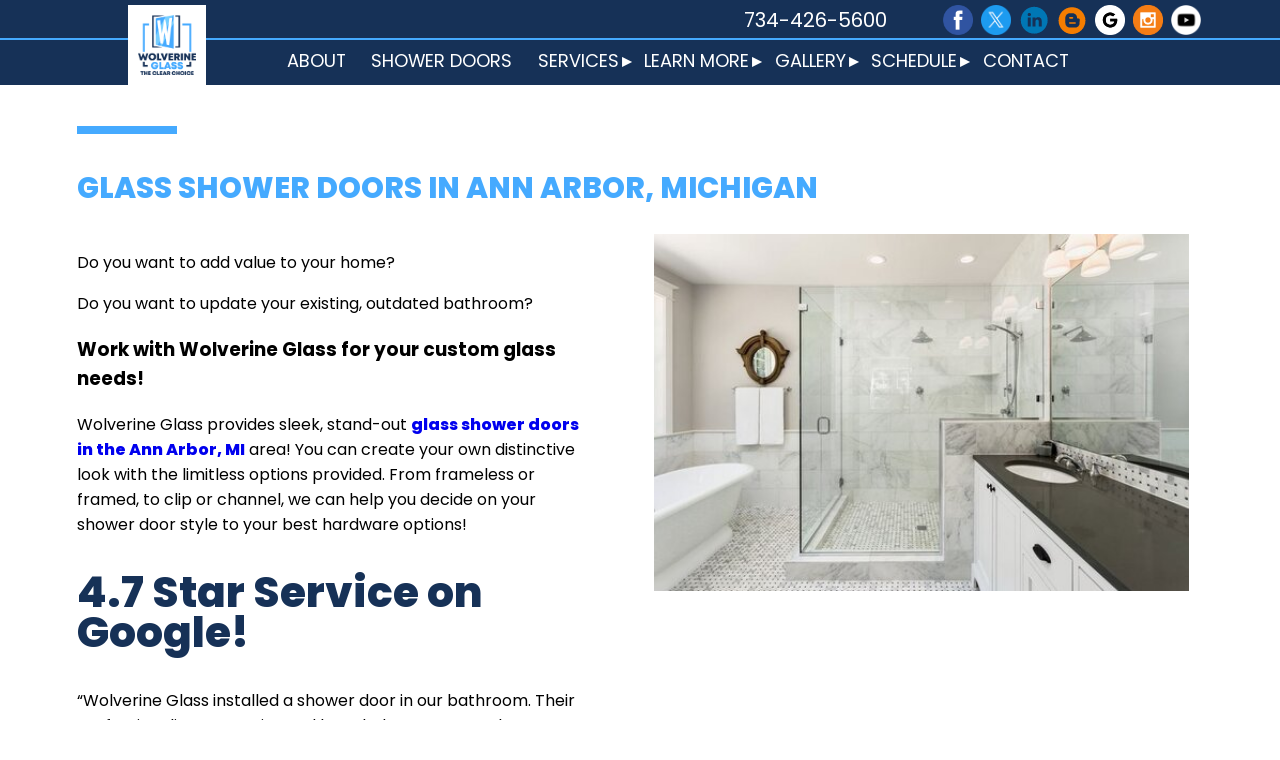

--- FILE ---
content_type: text/html; charset=UTF-8
request_url: https://www.wolverine.glass/serviceareas/ann-arbor-glass-shower-doors
body_size: 9999
content:
<!DOCTYPE html>

<html lang="en">
<head>

    <title>Glass Shower Doors in Ann Arbor, Michigan</title>
    <meta name="description" content="Wolverine Glass provides sleek, stand-out glass shower doors in the Ann Arbor, MI area!"/>
    <meta name="keywords" content="Glass Shower Doors Ann Arbor, Ann Arbor Glass Shower Doors"/>
    <meta name="viewport" content="width=device-width, initial-scale=1"/>
    <meta name="msvalidate.01" content="7DBDB766AB79D0B66F3D6E2494299517" />

    <style>
    @font-face {
    font-family: 'poppins';
    src: url('/fonts/poppins/extrabold.ttf') format('truetype');
    font-weight: 900;
}

@font-face {
    font-family: 'poppins';
    src: url('/fonts/poppins/bold.ttf') format('truetype');
    font-weight: 500;
}

@font-face {
    font-family: 'poppins';
    src: url('/fonts/poppins/regular.ttf') format('truetype');
    font-weight: 400;
}

:root {
    --ltblue: #45aaff;
    --ltbluetint: #e1f2fc;
    --dkblue: #163157;
}

* {
    box-sizing: border-box;
}
body, html {
    padding: 0;
    margin: 0;
    scroll-behavior: smooth;
    font-family: 'poppins';
    font-weight: normal;
}
a {
    text-decoration: none;
}

#siteheader {
    position: fixed;
    top: 0;
    left: 0;
    width: 100%;
    z-index: 999;
}

#logo {
    padding: 10px;
    position: relative;
    background-color: #ffffff;
    box-shadow: 0 0 10px #000000;
}

main {
    margin: 0;
    padding: 0;
}

#sitenav {}

#sitenav ul ul {
    opacity: 0;
    transition: opacity .3s;
    left: 0;
}

#sitenav ul {
    list-style: none;
    position: relative;
    display: inline-table;
}
#sitenav > ul {
    width:100%;
    padding: 0;
    margin: 0;
}

#sitenav ul:after {
    content: "";
    clear: both;
    display: block;
}

#sitenav ul li {
    display: inline-block;
    position: relative;
}

#sitenav ul li:hover a {
    color: #ffffff;
}

#sitenav ul li a {
    display: block;
    color: #000000;
    text-decoration: none;
}

#sitenav ul ul {
    padding: 0;
    top: 100%;
    text-align: left;
}

#sitenav ul ul li {
    float: none;
    position: relative;
    display: block;
}

#sitenav ul ul li a {}

#sitenav ul ul li a.current,
#sitenav ul ul li a:hover {
    color: #ffffff;
    background-color: #cf811f;
}

#sitenav ul ul ul {
    position: absolute;
    left: 100%;
    top:0;
}
#sitenav ul li:focus-within > ul {
  visibility: visible;
  opacity: 1;
  display: block;
}


.ar, .arselected {
    position: relative;
}
.ar:after, .arselected::after {
    font-weight: bold;
    position: absolute;
    pointer-events: none;
}

.ar:after {
    content: "\25B8";
}

.arselected:after {
    content: "\25BE";
}

h1, .h1,
h2, .h2,
h3, .h3,
h4, .h4,
h5, .h5 {}

h1, .h1 {
    font-size: 22pt;
    color: var(--ltblue);
    text-transform: uppercase;
    position: relative;
    font-weight: 900;
    padding-top: 40px;
}
h1:after, .h1:after {
    content: "";
    border-top: 8px solid var(--ltblue);
    position: absolute;
    top: 0;
    left: 0;
    width: 30%;
    max-width: 100px;
}
h2, .h2 {
    font-size: 32pt;
    line-height: 30pt;
    color: var(--dkblue);
}
h3, .h3 {
    font-size: 14pt;
    font-weight: 500;
}

h4, .h4 {
    font-size: large;
}

h5, .h5 {
    font-size: large;
}


.sitemapentry {
    border-top: 1px solid #000000;
    margin: 20px auto;
}
.sitemapentry h1 {
    margin-bottom: 0;
}

.sitemapentry h1 a {
    font-size: 12pt;
    color: #000000;
    text-decoration: none;
}
.sitemapentry h1 a:hover {
    text-decoration: underline;
}

.sitemapentry h2 {
    font-size: 10pt !important;
    font-weight: normal;
    margin: 0;
    text-indent: 20px;
    position: relative;
}
.sitemapentry h2:before {
    position: absolute;
    left: -20px;
    top: -1px;
    color: #225c87;
    content: "\21AA";
}

.sitemapentry h3 {
    font-size: 10pt;
    font-weight: normal;
    margin-top: 10px !important;
    margin: 0;
}

.errors {
    color: red;
    border: 1px solid red;
}

.important {
    display: none !important;
}

#contactmap {
    width: 100%;
    height: 300px;
}
#contactform {
    width: 100%;
    margin: auto;
    text-align: center;
}
#contactform input:not([type=submit]),
#contactform textarea {
    background: #f9f9f9 0% 0% no-repeat padding-box;
    border: none;
    width: 100%;
    padding: 10px 20px;
    font-size: 16px;
    margin: 8px 0;
    border: 1px solid var(--dkblue);
}
#contactform input[type=submit] {
    border: none;
    cursor: pointer;
}
#contactform textarea {
    height: 200px;
}

/* Force a 16:9 aspect ratio */
.contentblockyoutube[style],
.contentblockyoutube {
    position: relative;
    width: 100%;
    padding-bottom: 56.25%;
}
.contentblockyoutube[style] iframe,
.contentblockyoutube iframe {
    position: absolute;
    top: 0;
    left: 0;
    width: 100%;
    height: 100%;
    border: 0;
}


article#listarticles > article {}
article#listarticles > article div {}
article#listarticles > article:after {
    clear: both;
    height: 10px;
    content: "";
    display: block;
}
article#listarticles > article header {
    display: block;
    position: relative;
    z-index: 1;
    top: auto;
    right: auto;
    bottom: auto;
    left: auto;
    height: auto;
    padding: 0;
    background-color: transparent;
}
article#listarticles > article header a {
    text-decoration: none;
    display: block;
    padding: 8px;
    font-size: 14pt;
    background-color: var(--dkblue);
    color: #ffffff;
}
/* article#listarticles > article header a:hover { */
/*     background-color: #331a1b; */
/* } */
article#listarticles > article img {
    float: left;
    margin-right: 20px;
    max-width: 100%;
}
/* article#listarticles > article a.readmore { */
/*     color: #502a2b; */
/*     text-decoration: none; */
/* } */

article#listarticles > article a.readmore:hover {
    text-decoration: underline;
}

footer {
    background-color: var(--dkblue);
    color: #ffffff;
}
footer a {
    color: #ffffff;
}

#sitefooter h2 {
    font-size: 16pt;
    color: #ffffff;
    border-bottom: 1px solid #ffffff;
}


input[type=submit],
.button,
.bluebutton {
    margin-top: 40px;
    margin-bottom: 40px;
}
input[type=submit],
.bluebutton a,
.button {
    box-shadow: 0 0 10px var(--dkblue);
    box-shadow: 0 0 10px var(--dkblue);
    font-size: 14pt;
    padding: 10px 30px;
}
input[type=submit],
.bluebutton a,
.button.dkblue {
    background-color: var(--dkblue);
    color: #ffffff;
}
.bluebutton a:hover,
.button.dkblue:hover {
    color: var(--ltblue);
}

#scheduleaconsult {
    text-align: center;
    background-image: url(/img/placeholder/background.png);
    background-size: cover;
    color: #ffffff;
    margin-top: 50px;
    margin-bottom: 50px;
    clear: both;
}
#scheduleaconsult > div:first-child {
    background-color: var(--dkblue);
    border-radius: 10px;
}
#scheduleaconsult .h1 {
    color: #ffffff;
    margin-top: 0;
    margin-bottom: 0;
}
#scheduleaconsult .h1:after {
    border:none;
}
#scheduleaconsult h2 {
    color: var(--ltblue);
    margin-top: 0;
}

#projectgallery {
    text-align: center;
}

#homecarousel .splide__slide img {
    height: 100%;
}

.slidecaption {
    position: absolute;
    bottom: 10%;
    left: 0;
    width: 100%;
    background-color: var(--dkblue);
    z-index: 99999;
    color: #ffffff;
    opacity: .85;
    text-align: center;
}

.gridgallery {
    display: flex;
    flex-flow: row wrap;
    justify-content: left;
}
.gridgallery a {
    width: 30vw;
    height: 40vw;
    margin: 1vw;
}
.gridgallery a img {
    object-fit: cover;
    height: 100%;
    width: 100%;
}

.lb-dataContainer {
    padding-top: 0 !important;
}
.lb-data {
    padding: 0 !important;
    position: relative;
    top: -40px;
    border: 4px solid #ffffff;
    border-bottom-left-radius: 4px;
    border-bottom-right-radius: 4px;
    position: relative;
    z-index: 99;
}
.lb-data .lb-details {
    width: 100% !important;
    background-color: var(--blue) !important;
    color: #ffffff;
    text-align: center !important;
    float: none !important;
    border-bottom-left-radius: 0px !important;
    border-bottom-right-radius: 0px !important;
    line-height: 1.2em !important;
}
.lb-caption {
    width: 100% !important;
    background-color: var(--dkblue) !important;
    font-size: 18pt !important;
    text-shadow: 0px 0px 20px black;
    padding: 10px 40px;
    font-weight: normal !important;
    display: block !important;
    line-height: 1.2em !important;
}
.lb-number {
    display: none !important;
}
.lb-closeContainer {
    position: absolute;
    top: 10px;
    right: 5px;
}

#linkchildren {
    text-align: center;
}
#linkchildren a {
    color: var(--dkblue);
    background-color: var(--ltbluetint);
    padding: 10px;
    display: block;
}
#linkchildren a:hover {
    background-color: var(--ltblue);
    color: #ffffff;
}


#serviceareas {
    text-align: center;
    width: 100%;
}
#serviceareas ul {
    list-style-type: none;
    margin: 0 auto;
    padding: 0;
}
#serviceareas li {
    margin: 5px auto;
    display: inline-block;
}
#serviceareas li a {
    display: block;
    padding: 10px;
    text-decoration: none;
}
#serviceareas li a:hover {
    background-color: #d4d4d4;
}
#serviceareas {
    text-align: center;
}
#serviceareas ul {
    list-style-type: none;
    margin: 0 auto;
    padding: 0;
}
#serviceareas li {
    margin: 5px auto;
    display: inline-block;
}
#serviceareas li a {
    display: block;
    padding: 10px;
    text-decoration: none;
}
#serviceareas li a:hover {
    background-color: #d4d4d4;
}
#serviceareas {
    text-align: center;
}
#serviceareas ul {
    list-style-type: none;
    margin: 0 auto;
    padding: 0;
}
#serviceareas li {
    margin: 5px auto;
    display: inline-block;
}
#serviceareas li a {
    display: block;
    padding: 10px;
    text-decoration: none;
    font-weight: bold;
    margin: 0;
}
#serviceareas li a:hover {
    background-color: var(--ltblue);
    color: #ffffff;
}

#allvideos {
    display: flex;
    flex-flow: row wrap;
    justify-content: space-between;
}
#allvideos > div {
    width: 300px;
    margin: 20px;
    max-width: 100%;
}

#showroomcontainer {
    position: relative;
}
#showroomcontainer a {
    position: absolute;
    top: 10px;
    right: 20px;
    padding: 10px 30px;
    color: var(--ltblue);
    background-color: #ffffff;
    text-decoration: none;
    z-index: 99;
}
    @media all and (max-width: 760px) {
        #topbar,
.desktop {
    display: none !important;
}
body {
    margin-top: 55px;
}
#siteheader.unobtrusive #logo {
    top: 2.5px;
    height: 50px;
    transition: height .4s, top .4s;
    box-shadow: 0 0 0;
}
#siteheader #logo {
    transition: height .4s, top .4s;
}
#siteheader {
    height: 55px;
    background-color: var(--dkblue);
}
#logo {
    margin-left: 40px;
    z-index: 99;
}
#sitenav #mobilemenu {
    width: 90px;
    height: 60px;
    line-height: 55px;
    position: absolute;
    cursor: pointer;
    right: 0px;
    top: 0px;
}
#sitenav #mobilemenu:before {
    content: "\2261";
    position: absolute;
    line-height: 60px;
    top: 0;
    right: 20px;
    color: #ffffff;
    font-size: 60px;
    font-weight: bold;
}
#navigation h1 {
    font-size: 14px;
}
.menuactive {
    display: block !important;
}

#sitenav ul {
    display: none;
    padding:0;
    margin:0;
    width: 100%;
    top: 55px;
    text-align: right;
    background-color: var(--dkblue);
}

#sitenav > ul {
    position: fixed;
    /* height: calc(100vh - 85px); */
    width: calc(100vw - 163px);
    left: 163px;
    border-top: 1px solid var(--ltblue);
    /* display: block !important; */
    /* overflow-y: scroll; */
    -webkit-overflow-scrolling: touch;
    z-index: 9;
}
::-webkit-scrollbar {
    display: none;
}

.noscroll {
    position:fixed;
    overflow:hidden;
}


#sitenav ul li {
    display: block !important;
}
#sitenav ul li:hover {
    background: #33688C;
}
#sitenav ul li.arselected ul {
    display: block !important;
    opacity: 1;
}

#sitenav ul li a {
    width: 100%;
    display: block;
    padding: 10px 40px 10px 15px;
    color: #ffffff;
}

#sitenav ul ul {
    display:none;
    position: relative !important;
}
#sitenav ul ul li {
    width: 100%;
}
#sitenav ul ul li a {
    background-color: #3682B0;
    text-indent: 20px;
    padding: 10px 15px;
}

.ar:after, .arselected::after {
    right: 20px;
    top: 8px;
    color: #fff;
  }

.content {
    padding-left: 40px;
    padding-right: 40px;
}
.vpad {
    padding-top: 40px;
    padding-bottom: 40px;
}

.contentblockphoto img {
    max-width:100%;
    margin:auto !important;
}
.contentblockphoto, .contentblockphoto[style] {
    width: auto !important;
    max-width: 100% !important;
    text-align: center;
}

div.contentblockphoto[style] {
    margin: auto !important;
    float:none !important;
}

article#listarticles > article img {
    float: none;
    margin: auto;
    width: 100%;
    height: auto;
}


#sitefooter {
    text-align: center;
}


.slidecaption {
    font-size: 14pt;
    padding: 0 40px;
}


#scheduleaconsult h2 {
    font-size: 24pt;
}

@media screen and (-webkit-min-device-pixel-ratio:0) {
  select,
  textarea,
  input {
    font-size: 16px;
  }
}

@media screen and (-webkit-min-device-pixel-ratio:0) {
  select:focus,
  textarea:focus,
  input:focus {
    font-size: 16px;
    background: #eee;
  }
}
    }
    @media all and (min-width: 761px) {
        .mobile {
    display: none !important;
}

.contentblockphoto, .contentblockphoto[style] {
    max-width: 100%;
}

.contentblockphoto img, .contentblockphoto[style] img {
   width: 100%;
}

a, a:hover {
    transition: background-color .2s, color .2s;
}

body.padtop {
    padding-top: 73px;
}

.noanimations {
    margin-bottom: 50px;
}

#logoheight {
    display: block;
    height: 120px;
    transition: height .8s;
}
#siteheader.sticky #logoheight {
    display: block;
    height: 0;
    transition: height .8s;
}
#logo {
    margin-left: 10vw;
    top: -30px;
    z-index: 999;
    transition: height .4s, top .4s;
    height: 120px;
}
#siteheader.unobtrusive #logo {
    top: -35px;
    height: 80px;
    transition: height .4s, top .4s;
    box-shadow: 0 0 0;
}
#siteheader.unobtrusive #sitenav ul {
    background-color: var(--dkblue);
    transition: background-color .4s;
}
#sitenav ul {
    background-color: transparent;
}

#topbar {
    background-color: var(--dkblue);
    color: #ffffff;
    text-align: right;
    height: 40px;
    padding-top: 5px;
    padding-bottom: 5px;
    border-bottom: 2px solid var(--ltblue);
}
#topbar a {
    color: #ffffff;
    height: 30px;
    line-height: 30px;
    display: inline-block;
    vertical-align: middle;
    padding: 0;
    margin: 0 2px;
    font-size: 20px;
    font-weight: normal;
}
#topbar a#hphone {
    margin-right: 50px;
}

#sitenav {
    top: auto;
}
#siteheader.sticky #sitenav #linktohome {
    background-color: transparent !important;
    color: transparent !important;
}
#sitenav > ul {
    text-align: center;
}
@media all and (max-width: 1039px) {
    #sitenav > ul {
        text-align: right;
    }
}
#sitenav ul > li {
    position: relative;
}
#sitenav ul.narrow,
#sitenav ul.narrow li {
    width: 100%;
}

#sitenav ul li:hover > ul {
    opacity: 1;
    transition: opacity .3s;
    top: 100%;
}
#sitenav ul li a {
    padding: 1vh 1vw;
    font-size: 1.4vw;
    background-color: var(--dkblue);
    color: #ffffff;
}
#sitenav > ul > li > a {
    min-height: 45px;
}
#sitenav ul li a:hover {
    background-color: var(--ltblue);
}
.ar:after, .arselected::after {
    color: #ffffff;
    top: 0;
    right: -.5vw;
    font-size: 1.4vw;
    padding: 1vh;
}

#sitenav ul ul {
    position: absolute !important;
    top: -9999px;
}

#sitenav ul ul li {
    width: 35vw;
}


.content {
    padding-left: 6vw;
    padding-right: 6vw;
}
.vpad {
    padding-top: 4vh;
    padding-bottom: 4vh;
}

.tc {
    display: table-caption;
}
.tb {
    display: table;
}

.tr {
    display: table-row;
}
.tb > div,
.tr > div {
    display: table-cell;
}

.vat,
.var > div {
    vertical-align: top;
}
.vam,
.vam > div {
    vertical-align: middle;
}
.vab,
.vab > div {
    vertical-align: bottom;
}

.ar:hover:after {
    content: "\25BE";
}

.contentblockphoto.fullwidth,
.contentblockphoto.fullwidth[style] {
    width: 100vw !important;
    margin-left: -5vw !important;
    box-sizing: unset;
}
.contentblockphoto.fullwidth img {
    width: 100vw;
}
.contentblockphoto.halfwidth,
.contentblockphoto.halfwidth[style] {
    width: 50% !important;
    box-sizing: unset;
}
.contentblockphoto.halfwidth img {
    width: 100%;
}

/* Force a 16:9 aspect ratio */
.contentblockyoutube.fullwidth[style],
.contentblockyoutube.fullwidth {
    position: relative;
    width: 100%;
    padding-bottom: 56.25%;
}
.contentblockyoutube.fullwidth[style] iframe,
.contentblockyoutube.fullwidth iframe,
.contentblockyoutube.halfwidth[style] iframe,
.contentblockyoutube.halfwidth iframe {
    position: absolute;
    top: 0;
    left: 0;
    width: 100%;
    height: 100%;
    border: 0;
}

/* Force a 16:9 aspect ratio */
.contentblockyoutube.halfwidth[style],
.contentblockyoutube.halfwidth {
    position: relative;
    width: 48%;
    margin: 1%;
    padding-bottom: 28.125%;
    float: right;
}

#bannerslideshow {
    max-height: 90vh;
    overflow: hidden;
}
#bannerslideshow .splide__slide, 
#bannerslideshow .splide__slide img, 
.slidecaption {
    max-height: 90vh;
}

.slidecaption {
    font-size: 3vmax;
    padding: 0 4vw;
}

.fb {
    display: flex;
    flex-flow: row wrap;
}
.fb.contentpage {
    justify-content: space-between;
}

.fb.contentpage > div {
    width: 45%;
}
.fb.contentpage > div.contentblockphoto[style] {
    width: 50% !important;
    margin: 0 !important;
    text-align: center;
}
.fb.contentpage > div.contentblockphoto[style] img {
    width: 95% !important;
    margin: auto !important;
}

#scheduleaconsult {
    justify-content: space-between;
    align-items: center;
}
#scheduleaconsult > div {
    width: 50%;
}
#scheduleaconsult > div:first-child {
    margin-top: -6vh;
    margin-bottom: -6vh;
}

#home #contactform {
    display: flex;
    flex-flow: row wrap;
    justify-content: space-between;
}
#contactform input[name=firstname],
#contactform input[name=lastname],
#contactform input[name=address1],
#contactform input[name=city],
#contactform input[name=state],
#contactform input[name=zip] {
    width: calc(50% - 4px);
}

footer {
    display: flex;
    flex-flow: row wrap;
    font-size: 12pt;
}
footer > div {
    width: 25%;
    min-width: 200px;
    padding: 10px;
}
footer #flogo {
    padding: 0;
    margin: 0 0 20px 0;
    font-size: 10pt;
}
footer > div:last-child {
    width: 50%;
}
    }
    </style>

    <link rel="icon" type="image/png" href="/img/favicon.png"/>
    <!--[if IE]>
        <link rel="shortcut icon" type="image/x-icon" href="/img/favicon.ico"/>
    <![endif]-->

        <!-- Google Tag Manager -->
    <script>(function(w,d,s,l,i){w[l]=w[l]||[];w[l].push({'gtm.start':
    new Date().getTime(),event:'gtm.js'});var f=d.getElementsByTagName(s)[0],
    j=d.createElement(s),dl=l!='dataLayer'?'&l='+l:'';j.async=true;j.src=
    'https://www.googletagmanager.com/gtm.js?id='+i+dl;f.parentNode.insertBefore(j,f);
    })(window,document,'script','dataLayer','GTM-N92TDQL');</script>
    <!-- End Google Tag Manager -->
    
</head>

<body class='padtop'>

        <!-- Google Tag Manager (noscript) -->
    <noscript><iframe src="https://www.googletagmanager.com/ns.html?id=GTM-N92TDQL"
    height="0" width="0" style="display:none;visibility:hidden"></iframe></noscript>
    <!-- End Google Tag Manager (noscript) -->
    
    <a href="#skiptocontent" style="display:none">Skip To Content<br/></a>

    <header id="siteheader" class='noanimations sticky unobtrusive'>
        <div id="topbar" class="content">
            <a id="hphone" href="tel:+17344265600">
                734-426-5600
            </a>
            <a href="https://www.facebook.com/Wolverine-Glass-203184856522733/">
    <img height=30 width=30 src="/img/social/facebook.png" alt="Wolverine Glass on Facebook" />
</a>
<a href="https://twitter.com/wolverine_glass">
    <img height=30 width=30 src="/img/social/x.png" alt="Wolverine Glass on X" />
</a>
<a href="https://www.linkedin.com/company/wolverine.glass">
    <img height=30 width=30 src="/img/social/linkedin.svg" alt="Wolverine Glass on LinkedIn" />
</a>
<a href="https://wolverineglass.blogspot.com/">
    <img height=30 width=30 src="/img/social/blogger.svg" alt="Wolverine Glass Blog" />
</a>
<a href="https://goo.gl/maps/8tgCFCEDZJNjktLQ9">
    <img height=30 width=30 class="gmb" src="/img/social/gmb.png" alt="Wolverine Glass on Google My Business" />
</a>
<a href="https://www.instagram.com/wolverine_glass/">
    <img height=30 width=30 src="/img/social/instagram.png" alt="Wolverine Glass on Instagram" />
</a>
<a href="https://www.youtube.com/@WolverineGlassMI">
    <img style="filter:invert(100%)" height=30 width=30 src="/img/social/youtube.png" alt="Wolverine Glass on YouTube" />
</a>
        </div>
        <a href="/" id="logoheight">
            <img height=120 id="logo" src="/img/wolverine-glass.png" alt="Wolverine Glass - The Clear Choice">
        </a>

        <nav id="sitenav">
    <div id="mobilemenu"></div>
    <ul>
        <li>
            <a id="linktohome" href="/">HOME</a>
        </li>
        <li>
            <a href="/about">ABOUT</a>
        </li>
        <li>
            <a href="/residential/showerdoors">SHOWER DOORS</a>
        </li>
        <li>
            <a  href="#"><span>SERVICES</span></a>
            <ul>
                <li>
                    <a href="/residential">
                        Residential
                    </a>
                </li>
                <li>
                    <a href="/commercial">
                        Commercial
                    </a>
                </li>
            </ul>
        </li>
        <li>
            <a  href="#"><span>LEARN MORE</span></a>
            <ul class='8'><li><a href='/learnmore'>Learn More</a></li><li><a href='/learnmore/2026-novi-bathroom-remodel-trends'>Stepping into 2026: Glass Trends, Innovation, and Expanded Service</a></li><li><a href='/learnmore/novi-bathroom-remodel-custom-mirrors'>Why Custom Mirrors Make a Difference</a></li><li><a href='/learnmore/novi-custom-glass-walls-and-doors'>Transform Your Workplace with Glass Office Walls and Doors</a></li><li><a href='/learnmore/bathroom-remodel-showroom-novi'>Visit the Brand-New Novi Showroom!</a></li><li><a href='/learnmore/bathroom-remodel-novi-replacing-bathtub-with-shower'>What You Need to Know About Replacing a Bathtub with a Shower</a></li><li><a href='/learnmore/aging-in-place-glass-shower-doors-novi-mi'>Aging in Place: Making Sure Your Shower is Ready for the Future</a></li><li><a href='/learnmore/types-of-shower-door-glass-near-novi'>Understanding Your Shower Glass Options</a></li><li><a href='/learnmore/barn-style-glass-shower-doors-novi-mi'>Overview of Barn-Style Shower Doors</a></li><li><a href='/learnmore/frameless-shower-door-channel-vs-clips'>Frameless Shower Doors: Channel vs Clips</a></li><li><a href='/learnmore/how-to-fix-shower-door-handles-during-bathroom-remodel'>How to Fix a Loose Shower Door Handle</a></li><li><a href='/learnmore/glass-shower-door-install-what-to-expect-novi-mi'>What to Expect During Shower Door Installation</a></li><li><a href='/learnmore/frameless-shower-door-maintenance-brighton-mi'>A Quick Guide to Frameless Shower Door Maintenance</a></li><li><a href='/learnmore/ann-arbor-commercial-glass-repair-and-maintenance'>Commercial Glass Doors: Maintenance Tips for Longevity</a></li><li><a href='/learnmore/glass-room-dividers-for-your-ann-arbor-home'>Transform Your Home with Glass: Innovative Ideas for Special Spaces</a></li><li><a href='/learnmore/ann-arbor-october-2024-bathroom-remodel-trends'>Bathroom Remodeling Trends of October 2024</a></li><li><a href='/learnmore/shower-door-safety'>Shower Door Safety</a></li><li><a href='/learnmore/why-customization-matters-full-length-mirror-ann-arbor'>Custom Fit Mirrors vs. Off the Shelf: Why Customization Matters</a></li><li><a href='/learnmore/after-installation-support-commercial-glass-repair'>Our After Installation Support for Frameless Glass Shower Doors</a></li><li><a href='/learnmore/benefits-of-glass-backsplashes-for-your-kitchen'>The Benefits of Glass Backsplashes for Your Kitchen</a></li><li><a href='/learnmore/diy-vs-professional-installation-bathroom-remodel'>DIY vs. Professional Installation: What to Consider Before Installing a Shower Door</a></li><li><a href='/learnmore/shower-door-designs-aging-in-place-showers-ann-arbor'>Shower Door Design Considerations for Aging in Place Bathrooms</a></li><li><a href='/learnmore/unlocking-the-perfect-shower-door-ann-arbor'>Unlocking the Perfect Shower Door: Elevating Your Bathroom&#039;s Style &amp; Functionality</a></li><li><a href='/learnmore/replace-shower-door-ann-abor'>5 Signs It&#039;s Time to Replace Your Shower Door</a></li><li><a href='/learnmore/bathroom-mirror-ann-arbor'>Selecting the Perfect Mirror for Your Bathroom</a></li><li><a href='/learnmore/bathroom-remodel-ann-arbor'>Enhancing Home Value: The Impact of a New Shower Door in Your Bathroom Remodel</a></li><li><a href='/learnmore/choosing-shower-doors-ann-arbor'>Choosing the Perfect Shower Door for Your Tub</a></li><li><a href='/learnmore/glass-office-wall-ann-arbor'>Update Your Space with a Glass Office Wall!</a></li><li><a href='/learnmore/full-length-mirrors-ann-arbor-brighten'>Maximizing  Natural Light: Full-Length Mirrors Brighten Your Space</a></li><li><a href='/learnmore/enhance-your-bathroom-frameless-shower-door-ann-arbor'>Enhance Your Bathroom Space with a Glass Shower Door</a></li><li><a href='/learnmore/pros-install-frameless-showr-door-ann-arbor'>Why Hire a Professional to Install Your Frameless Shower Door?</a></li><li><a href='/learnmore/benefits-steam-shower-ann-arbor'>The Benefits of a Steam Shower</a></li><li><a href='/learnmore/shower-door-safety-ann-arbor'>Shower Door Safety: Understanding the Importance of Tempered Glass</a></li><li><a href='/learnmore/sliding-vs-barn-frameless-shower-doors-ann-arbor'>Sliding Shower Doors Vs. Barn Doors</a></li><li><a href='/learnmore/hanging-large-mirror-ann-arbor'>Custom Mirror Hanging Options</a></li><li><a href='/learnmore/shower-maintenance-showers-ann-arbor'>The Do&#039;s and Don&#039;ts of Shower Maintenance</a></li><li><a href='/learnmore/replacing-your-bathtub-bathroom-remodel-ann-arbor'>What to Know When Replacing a Bath Tub for a Shower</a></li><li><a href='/learnmore/can-any-bathroom-have-a-steam-shower-ann-arbor'>Can Any Bathroom Have a Steam Shower?</a></li><li><a href='/learnmore/window-fog-glass-shower-doors-ann-arbor'>Common Glass Shower Doors and Windows Q&amp;A</a></li><li><a href='/learnmore/correct-hardware-glass-shower-doors-ann-arbor'>Selecting the Correct Hardware for Your Project</a></li><li><a href='/learnmore/dont-wait-to-talk-to-your-shower-door-provider'>Don&#039;t Wait to Talk to Your Shower Door Provider</a></li><li><a href='/learnmore/timeline-shower-door-bathroom-remodel-ann-arbor'>What is the Timeline for a Shower Door in a Bathroom Remodel?</a></li><li><a href='/learnmore/how-to-find-the-right-mirror-for-you'>How to Find the Right Mirror for You</a></li><li><a href='/learnmore/glass-types-explained-glass-shower-doors-ann-arbor'>Glass Types Explained</a></li><li><a href='/learnmore/frameless-vs-framed-shower-doors-ann-arbor'>Frameless Vs. Framed Shower Doors</a></li></ul>        </li>
        <li>
            <a  href="#"><span>GALLERY</span></a>
            <ul><li><a href='/gallery'>Gallery</a></li><li><a href='/gallery/backsplashes'>Backsplashes</a></li><li><a href='/gallery/barn-door-sliders'>Barn Door Sliders</a></li><li><a href='/gallery/framed-showers'>Framed Showers</a></li><li><a href='/gallery/frameless-showers'>Frameless Showers</a></li><li><a href='/gallery/custom-glass'>Custom Glass</a></li><li><a href='/gallery/walls-and-partitions'>Walls and Partitions</a></li><li><a href='/gallery/mirrors'>Mirrors</a></li><li><a href='/gallery/videos'>Videos</a></li></ul>        </li>
        <li>
            <a href="#"><span>SCHEDULE</span></a>
            <ul class="narrow">
                <li>
                    <a href="https://wolverineglass.zohobookings.com/#/customer/4175260000001320020">
                        NOVI
                    </a>
                </li>
                <li>
                    <a href="https://wolverineglass.zohobookings.com/#/4175260000007501010">
                        DEXTER
                    </a>
                </li>
            </ul>
        </li>
        <li>
            <a href="/contact">CONTACT</a>
        </li>
    </ul>
</nav>
    </header>

        
    
    <main>
        <div id="skiptocontent"></div>

<section id="serviceareas-ann_arbor_glass_shower_doors" class="content vpad">
        <h1>Glass Shower Doors in Ann Arbor, Michigan</h1>
    
    <div class="fb contentpage">
        <div class=''>
<p>Do you want to add value to your home?&nbsp;</p><p>Do you want to update your existing, outdated bathroom?&nbsp;</p><h3>Work with Wolverine Glass for your custom glass needs!</h3><p>Wolverine Glass provides sleek, stand-out <strong><a href="/residential/showerdoors">glass shower doors in the Ann Arbor, MI</a></strong> area! You can create your own distinctive look with the limitless options provided. From frameless or framed, to clip or channel, we can help you decide on your shower door style to your best hardware options!</p><h2>4.7 Star Service on Google!&nbsp;</h2><p>&ldquo;Wolverine Glass installed a shower door in our bathroom. Their professionalism, expertise and knowledge were greatly appreciated from their initial help in picking out what we wanted, the quote, the measuring and the completion of the project. We are very happy with their work and outcome and highly recommend Wolverine Glass.&rdquo;</p><p>Kristine Denzin, Google Review</p><h3>Update Your Bathroom with New Glass Shower Doors in Ann Arbor</h3><p>Find joy and relaxation in your updated bathroom when you replace your tub with a sleek, glass shower door. <a href="/contact">Contact us</a> today at 734-426-5600 to schedule your visit to our Dexter showroom, just a few minutes&#39; drive from Ann Arbor.</p>
</div>
<div class='contentblockphoto jpg ' style='width:500px;margin-right:auto'><img src="/contentblockphotos/display/68/glass-shower-doors-ann-arbor.jpg" alt="glass shower doors ann arbor " /></div>    </div>
</section>

<section id="scheduleaconsult" class="content vpad fb sb">
    <div class="content">
        <p class="h1">
            WHY WAIT?
        </p>
        <h2>
            Schedule a Consultation
        </h2>
        <p>
            Is your shower in need of an upgrade? Are you ready to finally have the bathroom of your dreams? A brand new, elegant shower is just a few clicks away. Get in touch with us today for a consultation so you can get started.
        </p>
    </div>
    <div class="content">
        <script src="https://www.google.com/recaptcha/api.js"></script>
        <form action="/contact/zoho" method="post" id="contactform">
            <input placeholder="FIRST NAME" name="firstname" required>
            <input placeholder="LAST NAME" name="lastname" required>
            <input placeholder="EMAIL" name="email" type="email" class="important">
            <input placeholder="EMAIL" name="replyto" type="email" required>
            <input placeholder="PHONE" name="phone" type="tel" required>
            <input placeholder="ADDRESS" name="address1" required>
            <input placeholder="CITY" name="city" required>
            <input placeholder="STATE" name="state" required>
            <input placeholder="ZIP" name="zip" required>
            <textarea name="description" placeholder="Message" required></textarea>

            <button class="g-recaptcha dkblue button"
                data-sitekey="6LdYdvEqAAAAADxDA3qOFTF3tDCvZgAjLqDm00nv"
                data-callback='onSubmit'
                data-action='submit'
            >
                SEND ▶
            </button>
        </form>
    </div>
</section>
<style> .grecaptcha-badge { visibility: hidden; } </style>
<script>
function onSubmit(token) {
    var form = document.getElementById("contactform");
    if   (form.checkValidity()) form.submit();
    else { grecaptcha.reset(); form.reportValidity(); }
}
</script>


    </main>
    <footer id="sitefooter" class="content vpad">
        <div>
            <figure id="flogo">
                <a href="/">
                    <img height=100 src="/img/wolerine-glass-reverse.png" alt="Wolverine Glass">
                </a>
                <figcaption>
                    <a href="/">
                        Whether you have a standard project; want a one-of-a-kind design for your shower door, mirror, or table top; or, if you are looking for a stand-out custom or commercial design, we can help.
                    </a>
                </figcaption>
            </figure>
            <a href="https://www.facebook.com/Wolverine-Glass-203184856522733/">
    <img height=30 width=30 src="/img/social/facebook.png" alt="Wolverine Glass on Facebook" />
</a>
<a href="https://twitter.com/wolverine_glass">
    <img height=30 width=30 src="/img/social/x.png" alt="Wolverine Glass on X" />
</a>
<a href="https://www.linkedin.com/company/wolverine.glass">
    <img height=30 width=30 src="/img/social/linkedin.svg" alt="Wolverine Glass on LinkedIn" />
</a>
<a href="https://wolverineglass.blogspot.com/">
    <img height=30 width=30 src="/img/social/blogger.svg" alt="Wolverine Glass Blog" />
</a>
<a href="https://goo.gl/maps/8tgCFCEDZJNjktLQ9">
    <img height=30 width=30 class="gmb" src="/img/social/gmb.png" alt="Wolverine Glass on Google My Business" />
</a>
<a href="https://www.instagram.com/wolverine_glass/">
    <img height=30 width=30 src="/img/social/instagram.png" alt="Wolverine Glass on Instagram" />
</a>
<a href="https://www.youtube.com/@WolverineGlassMI">
    <img style="filter:invert(100%)" height=30 width=30 src="/img/social/youtube.png" alt="Wolverine Glass on YouTube" />
</a>
            <p>
                <strong>CALL US</strong><br />
                <a href="tel:+17344265600">
                    734-426-5600
                </a>
            </p>
            <p>
                <strong>EMAIL US</strong><br />
                <a href="mailto:&#105;&#110;&#102;&#111;&#64;&#119;&#111;&#108;&#118;&#101;&#114;&#105;&#110;&#101;&#46;&#103;&#108;&#97;&#115;&#115;">
                    &#105;&#110;&#102;&#111;&#64;&#119;&#111;&#108;&#118;&#101;&#114;&#105;&#110;&#101;&#46;&#103;&#108;&#97;&#115;&#115;                </a>
            </p>
        </div>
        <div>
            <h2>Dexter</h2>
            <p style="margin-top:0">
                <strong>ADDRESS</strong><br>
                <a href="https://goo.gl/maps/GuCSY96bzy1mV3K8A">
                    1072 Baker Road<br>
                    Dexter, Michigan 48130
                </a>
            </p>
            <p>
                <strong>HOURS</strong><br>
                Mon-Fri: 8am - 4:30pm<br>
                Sat & Sun: Closed
            </p>

            <h2>Novi</h2>
            <p style="margin-top:0">
                <strong>ADDRESS</strong><br>
                <a href="https://maps.app.goo.gl/PBjxpcmPA9ExfGKr7">
                    40000 Grand River Ave, Ste 109<br>
                    Novi, MI 48375
                </a>
            </p>
            <p>
                <strong>HOURS</strong><br>
                Mon-Fri: 9:30am - 6:00pm<br>
                Sat & Sun: Closed
            </p>
        </div>
        <div>
            <iframe src="https://www.google.com/maps/embed?pb=!1m18!1m12!1m3!1d2950.7315703649288!2d-83.87839778454543!3d42.30559277919054!2m3!1f0!2f0!3f0!3m2!1i1024!2i768!4f13.1!3m3!1m2!1s0x883cb69c5e1b2ae7%3A0x2fd3dc4f0df10710!2s1072%20Baker%20Rd%2C%20Dexter%2C%20MI%2048130!5e0!3m2!1sen!2sus!4v1650051723033!5m2!1sen!2sus" height="250" style="width:100%;border:0;" allowfullscreen="" loading="lazy" referrerpolicy="no-referrer-when-downgrade"></iframe>
            <iframe src="https://www.google.com/maps/embed?pb=!1m18!1m12!1m3!1d5885.654078785039!2d-83.44335348825021!3d42.47396712777725!2m3!1f0!2f0!3f0!3m2!1i1024!2i768!4f13.1!3m3!1m2!1s0x8824ae3653fb1f15%3A0x21722ab85ab4d556!2s40000%20Grand%20River%20Ave%2C%20Novi%2C%20MI%2048375!5e0!3m2!1sen!2sus!4v1759154037005!5m2!1sen!2sus" height="250" style="width:100%;border:0;" allowfullscreen="" loading="lazy" referrerpolicy="no-referrer-when-downgrade"></iframe>
        </div>

    </footer>
    <section id="serviceareas" class="content" itemscope itemtype="http://schema.org/Service">

    <meta itemprop="category" content="Glass" />
    <span itemprop="provider" itemscope itemtype="http://schema.org/LocalBusiness">
        <meta itemprop="name" content="Wolverine Glass" />
        <span itemprop="image" content="https://www.wolverine.glass/img/wolverine-glass.png"></span>
        <span itemprop="telephone" content="734-426-5600"></span>
        <span itemprop="address" content="1072 Baker Road Dexter, Michigan 48130"></span>
    </span>

        <ul>
            <li itemprop="areaServed" itemscope itemtype="http://schema.org/GeoCircle">
                        <meta itemprop="geoRadius" content="100 km" />
            <meta itemprop="address" content="Ann Arbor, Michigan" />
            <a class="dkblue button" href="/serviceareas/ann-arbor-glass-shower-doors">
                <span itemprop="geoMidpoint" itemscope itemtype="http://schema.org/GeoCoordinates">
                    Ann Arbor, Michigan                                    </span>
            </a>
        </li>
            <li itemprop="areaServed" itemscope itemtype="http://schema.org/GeoCircle">
                        <meta itemprop="geoRadius" content="100 km" />
            <meta itemprop="address" content="Brighton, Michigan" />
            <a class="dkblue button" href="/serviceareas/brighton-frameless-shower-doors">
                <span itemprop="geoMidpoint" itemscope itemtype="http://schema.org/GeoCoordinates">
                    Brighton, Michigan                                    </span>
            </a>
        </li>
            <li itemprop="areaServed" itemscope itemtype="http://schema.org/GeoCircle">
                        <meta itemprop="geoRadius" content="100 km" />
            <meta itemprop="address" content="Canton, Michigan" />
            <a class="dkblue button" href="/serviceareas/cantaon-glass-shower-doors">
                <span itemprop="geoMidpoint" itemscope itemtype="http://schema.org/GeoCoordinates">
                    Canton, Michigan                                    </span>
            </a>
        </li>
            <li itemprop="areaServed" itemscope itemtype="http://schema.org/GeoCircle">
                        <meta itemprop="geoRadius" content="100 km" />
            <meta itemprop="address" content="Chelsea, Michigan" />
            <a class="dkblue button" href="/serviceareas/chesea-shower-doors">
                <span itemprop="geoMidpoint" itemscope itemtype="http://schema.org/GeoCoordinates">
                    Chelsea, Michigan                                    </span>
            </a>
        </li>
            <li itemprop="areaServed" itemscope itemtype="http://schema.org/GeoCircle">
                        <meta itemprop="geoRadius" content="100 km" />
            <meta itemprop="address" content="Dexter, Michigan" />
            <a class="dkblue button" href="/serviceareas/dexter-steam-shower">
                <span itemprop="geoMidpoint" itemscope itemtype="http://schema.org/GeoCoordinates">
                    Dexter, Michigan                                    </span>
            </a>
        </li>
            <li itemprop="areaServed" itemscope itemtype="http://schema.org/GeoCircle">
                        <meta itemprop="geoRadius" content="100 km" />
            <meta itemprop="address" content="Farmington, Michigan" />
            <a class="dkblue button" href="/serviceareas/farmington-glass-shower-doors">
                <span itemprop="geoMidpoint" itemscope itemtype="http://schema.org/GeoCoordinates">
                    Farmington, Michigan                                    </span>
            </a>
        </li>
            <li itemprop="areaServed" itemscope itemtype="http://schema.org/GeoCircle">
                        <meta itemprop="geoRadius" content="100 km" />
            <meta itemprop="address" content="Northville, Michigan" />
            <a class="dkblue button" href="/serviceareas/frameless-shower-doors-northville">
                <span itemprop="geoMidpoint" itemscope itemtype="http://schema.org/GeoCoordinates">
                    Northville, Michigan                                    </span>
            </a>
        </li>
            <li itemprop="areaServed" itemscope itemtype="http://schema.org/GeoCircle">
                        <meta itemprop="geoRadius" content="100 km" />
            <meta itemprop="address" content="Milan, Michigan" />
            <a class="dkblue button" href="/serviceareas/frameless-shower-door-milan">
                <span itemprop="geoMidpoint" itemscope itemtype="http://schema.org/GeoCoordinates">
                    Milan, Michigan                                    </span>
            </a>
        </li>
            <li itemprop="areaServed" itemscope itemtype="http://schema.org/GeoCircle">
                        <meta itemprop="geoRadius" content="100 km" />
            <meta itemprop="address" content="Milford, Michigan" />
            <a class="dkblue button" href="/serviceareas/frameless-shower-doors-milford">
                <span itemprop="geoMidpoint" itemscope itemtype="http://schema.org/GeoCoordinates">
                    Milford, Michigan                                    </span>
            </a>
        </li>
            <li itemprop="areaServed" itemscope itemtype="http://schema.org/GeoCircle">
                        <meta itemprop="geoRadius" content="100 km" />
            <meta itemprop="address" content="South Lyon, Michigan" />
            <a class="dkblue button" href="/serviceareas/glass-shower-door-south-lyon">
                <span itemprop="geoMidpoint" itemscope itemtype="http://schema.org/GeoCoordinates">
                    South Lyon, Michigan                                    </span>
            </a>
        </li>
            <li itemprop="areaServed" itemscope itemtype="http://schema.org/GeoCircle">
                        <meta itemprop="geoRadius" content="100 km" />
            <meta itemprop="address" content="Plymouth, Michigan" />
            <a class="dkblue button" href="/serviceareas/glass-shower-doors-plymouth-michigan">
                <span itemprop="geoMidpoint" itemscope itemtype="http://schema.org/GeoCoordinates">
                    Plymouth, Michigan                                    </span>
            </a>
        </li>
            <li itemprop="areaServed" itemscope itemtype="http://schema.org/GeoCircle">
                        <meta itemprop="geoRadius" content="100 km" />
            <meta itemprop="address" content="Wixom, Michigan" />
            <a class="dkblue button" href="/serviceareas/glass-shower-doors-wixom">
                <span itemprop="geoMidpoint" itemscope itemtype="http://schema.org/GeoCoordinates">
                    Wixom, Michigan                                    </span>
            </a>
        </li>
            <li itemprop="areaServed" itemscope itemtype="http://schema.org/GeoCircle">
                        <meta itemprop="geoRadius" content="100 km" />
            <meta itemprop="address" content="Novi, Michigan" />
            <a class="dkblue button" href="/serviceareas/novi-glass-shower-doors">
                <span itemprop="geoMidpoint" itemscope itemtype="http://schema.org/GeoCoordinates">
                    Novi, Michigan                                    </span>
            </a>
        </li>
            <li itemprop="areaServed" itemscope itemtype="http://schema.org/GeoCircle">
                        <meta itemprop="geoRadius" content="100 km" />
            <meta itemprop="address" content="Saline, Michigan" />
            <a class="dkblue button" href="/serviceareas/saline-glass-shower-doors">
                <span itemprop="geoMidpoint" itemscope itemtype="http://schema.org/GeoCoordinates">
                    Saline, Michigan                                    </span>
            </a>
        </li>
        </ul>
</section>

    <div id="mni-membership-638435906591537274"></div>
    <script src="https://bragannarbor.memberzone.com/Content/Script/Member.js"></script>
    <script type="text/javascript">
        new MNI.Widgets.Member("mni-membership-638435906591537274",{member:2926,styleTemplate:"#@id{text-align:center;position:relative}#@id .mn-widget-member-name{font-weight:700}#@id .mn-widget-member-logo{max-width:100%}"}).create();
    </script>
    
    <script src="/js/menu.js"></script>
    <script src="/js/splide.min.js"></script>
    <link rel="stylesheet" href="/css/splide.min.css">

</body>
</html>


--- FILE ---
content_type: text/html; charset=utf-8
request_url: https://www.google.com/recaptcha/api2/anchor?ar=1&k=6LdYdvEqAAAAADxDA3qOFTF3tDCvZgAjLqDm00nv&co=aHR0cHM6Ly93d3cud29sdmVyaW5lLmdsYXNzOjQ0Mw..&hl=en&v=N67nZn4AqZkNcbeMu4prBgzg&size=invisible&sa=submit&anchor-ms=20000&execute-ms=30000&cb=l3b7s391i2y9
body_size: 48555
content:
<!DOCTYPE HTML><html dir="ltr" lang="en"><head><meta http-equiv="Content-Type" content="text/html; charset=UTF-8">
<meta http-equiv="X-UA-Compatible" content="IE=edge">
<title>reCAPTCHA</title>
<style type="text/css">
/* cyrillic-ext */
@font-face {
  font-family: 'Roboto';
  font-style: normal;
  font-weight: 400;
  font-stretch: 100%;
  src: url(//fonts.gstatic.com/s/roboto/v48/KFO7CnqEu92Fr1ME7kSn66aGLdTylUAMa3GUBHMdazTgWw.woff2) format('woff2');
  unicode-range: U+0460-052F, U+1C80-1C8A, U+20B4, U+2DE0-2DFF, U+A640-A69F, U+FE2E-FE2F;
}
/* cyrillic */
@font-face {
  font-family: 'Roboto';
  font-style: normal;
  font-weight: 400;
  font-stretch: 100%;
  src: url(//fonts.gstatic.com/s/roboto/v48/KFO7CnqEu92Fr1ME7kSn66aGLdTylUAMa3iUBHMdazTgWw.woff2) format('woff2');
  unicode-range: U+0301, U+0400-045F, U+0490-0491, U+04B0-04B1, U+2116;
}
/* greek-ext */
@font-face {
  font-family: 'Roboto';
  font-style: normal;
  font-weight: 400;
  font-stretch: 100%;
  src: url(//fonts.gstatic.com/s/roboto/v48/KFO7CnqEu92Fr1ME7kSn66aGLdTylUAMa3CUBHMdazTgWw.woff2) format('woff2');
  unicode-range: U+1F00-1FFF;
}
/* greek */
@font-face {
  font-family: 'Roboto';
  font-style: normal;
  font-weight: 400;
  font-stretch: 100%;
  src: url(//fonts.gstatic.com/s/roboto/v48/KFO7CnqEu92Fr1ME7kSn66aGLdTylUAMa3-UBHMdazTgWw.woff2) format('woff2');
  unicode-range: U+0370-0377, U+037A-037F, U+0384-038A, U+038C, U+038E-03A1, U+03A3-03FF;
}
/* math */
@font-face {
  font-family: 'Roboto';
  font-style: normal;
  font-weight: 400;
  font-stretch: 100%;
  src: url(//fonts.gstatic.com/s/roboto/v48/KFO7CnqEu92Fr1ME7kSn66aGLdTylUAMawCUBHMdazTgWw.woff2) format('woff2');
  unicode-range: U+0302-0303, U+0305, U+0307-0308, U+0310, U+0312, U+0315, U+031A, U+0326-0327, U+032C, U+032F-0330, U+0332-0333, U+0338, U+033A, U+0346, U+034D, U+0391-03A1, U+03A3-03A9, U+03B1-03C9, U+03D1, U+03D5-03D6, U+03F0-03F1, U+03F4-03F5, U+2016-2017, U+2034-2038, U+203C, U+2040, U+2043, U+2047, U+2050, U+2057, U+205F, U+2070-2071, U+2074-208E, U+2090-209C, U+20D0-20DC, U+20E1, U+20E5-20EF, U+2100-2112, U+2114-2115, U+2117-2121, U+2123-214F, U+2190, U+2192, U+2194-21AE, U+21B0-21E5, U+21F1-21F2, U+21F4-2211, U+2213-2214, U+2216-22FF, U+2308-230B, U+2310, U+2319, U+231C-2321, U+2336-237A, U+237C, U+2395, U+239B-23B7, U+23D0, U+23DC-23E1, U+2474-2475, U+25AF, U+25B3, U+25B7, U+25BD, U+25C1, U+25CA, U+25CC, U+25FB, U+266D-266F, U+27C0-27FF, U+2900-2AFF, U+2B0E-2B11, U+2B30-2B4C, U+2BFE, U+3030, U+FF5B, U+FF5D, U+1D400-1D7FF, U+1EE00-1EEFF;
}
/* symbols */
@font-face {
  font-family: 'Roboto';
  font-style: normal;
  font-weight: 400;
  font-stretch: 100%;
  src: url(//fonts.gstatic.com/s/roboto/v48/KFO7CnqEu92Fr1ME7kSn66aGLdTylUAMaxKUBHMdazTgWw.woff2) format('woff2');
  unicode-range: U+0001-000C, U+000E-001F, U+007F-009F, U+20DD-20E0, U+20E2-20E4, U+2150-218F, U+2190, U+2192, U+2194-2199, U+21AF, U+21E6-21F0, U+21F3, U+2218-2219, U+2299, U+22C4-22C6, U+2300-243F, U+2440-244A, U+2460-24FF, U+25A0-27BF, U+2800-28FF, U+2921-2922, U+2981, U+29BF, U+29EB, U+2B00-2BFF, U+4DC0-4DFF, U+FFF9-FFFB, U+10140-1018E, U+10190-1019C, U+101A0, U+101D0-101FD, U+102E0-102FB, U+10E60-10E7E, U+1D2C0-1D2D3, U+1D2E0-1D37F, U+1F000-1F0FF, U+1F100-1F1AD, U+1F1E6-1F1FF, U+1F30D-1F30F, U+1F315, U+1F31C, U+1F31E, U+1F320-1F32C, U+1F336, U+1F378, U+1F37D, U+1F382, U+1F393-1F39F, U+1F3A7-1F3A8, U+1F3AC-1F3AF, U+1F3C2, U+1F3C4-1F3C6, U+1F3CA-1F3CE, U+1F3D4-1F3E0, U+1F3ED, U+1F3F1-1F3F3, U+1F3F5-1F3F7, U+1F408, U+1F415, U+1F41F, U+1F426, U+1F43F, U+1F441-1F442, U+1F444, U+1F446-1F449, U+1F44C-1F44E, U+1F453, U+1F46A, U+1F47D, U+1F4A3, U+1F4B0, U+1F4B3, U+1F4B9, U+1F4BB, U+1F4BF, U+1F4C8-1F4CB, U+1F4D6, U+1F4DA, U+1F4DF, U+1F4E3-1F4E6, U+1F4EA-1F4ED, U+1F4F7, U+1F4F9-1F4FB, U+1F4FD-1F4FE, U+1F503, U+1F507-1F50B, U+1F50D, U+1F512-1F513, U+1F53E-1F54A, U+1F54F-1F5FA, U+1F610, U+1F650-1F67F, U+1F687, U+1F68D, U+1F691, U+1F694, U+1F698, U+1F6AD, U+1F6B2, U+1F6B9-1F6BA, U+1F6BC, U+1F6C6-1F6CF, U+1F6D3-1F6D7, U+1F6E0-1F6EA, U+1F6F0-1F6F3, U+1F6F7-1F6FC, U+1F700-1F7FF, U+1F800-1F80B, U+1F810-1F847, U+1F850-1F859, U+1F860-1F887, U+1F890-1F8AD, U+1F8B0-1F8BB, U+1F8C0-1F8C1, U+1F900-1F90B, U+1F93B, U+1F946, U+1F984, U+1F996, U+1F9E9, U+1FA00-1FA6F, U+1FA70-1FA7C, U+1FA80-1FA89, U+1FA8F-1FAC6, U+1FACE-1FADC, U+1FADF-1FAE9, U+1FAF0-1FAF8, U+1FB00-1FBFF;
}
/* vietnamese */
@font-face {
  font-family: 'Roboto';
  font-style: normal;
  font-weight: 400;
  font-stretch: 100%;
  src: url(//fonts.gstatic.com/s/roboto/v48/KFO7CnqEu92Fr1ME7kSn66aGLdTylUAMa3OUBHMdazTgWw.woff2) format('woff2');
  unicode-range: U+0102-0103, U+0110-0111, U+0128-0129, U+0168-0169, U+01A0-01A1, U+01AF-01B0, U+0300-0301, U+0303-0304, U+0308-0309, U+0323, U+0329, U+1EA0-1EF9, U+20AB;
}
/* latin-ext */
@font-face {
  font-family: 'Roboto';
  font-style: normal;
  font-weight: 400;
  font-stretch: 100%;
  src: url(//fonts.gstatic.com/s/roboto/v48/KFO7CnqEu92Fr1ME7kSn66aGLdTylUAMa3KUBHMdazTgWw.woff2) format('woff2');
  unicode-range: U+0100-02BA, U+02BD-02C5, U+02C7-02CC, U+02CE-02D7, U+02DD-02FF, U+0304, U+0308, U+0329, U+1D00-1DBF, U+1E00-1E9F, U+1EF2-1EFF, U+2020, U+20A0-20AB, U+20AD-20C0, U+2113, U+2C60-2C7F, U+A720-A7FF;
}
/* latin */
@font-face {
  font-family: 'Roboto';
  font-style: normal;
  font-weight: 400;
  font-stretch: 100%;
  src: url(//fonts.gstatic.com/s/roboto/v48/KFO7CnqEu92Fr1ME7kSn66aGLdTylUAMa3yUBHMdazQ.woff2) format('woff2');
  unicode-range: U+0000-00FF, U+0131, U+0152-0153, U+02BB-02BC, U+02C6, U+02DA, U+02DC, U+0304, U+0308, U+0329, U+2000-206F, U+20AC, U+2122, U+2191, U+2193, U+2212, U+2215, U+FEFF, U+FFFD;
}
/* cyrillic-ext */
@font-face {
  font-family: 'Roboto';
  font-style: normal;
  font-weight: 500;
  font-stretch: 100%;
  src: url(//fonts.gstatic.com/s/roboto/v48/KFO7CnqEu92Fr1ME7kSn66aGLdTylUAMa3GUBHMdazTgWw.woff2) format('woff2');
  unicode-range: U+0460-052F, U+1C80-1C8A, U+20B4, U+2DE0-2DFF, U+A640-A69F, U+FE2E-FE2F;
}
/* cyrillic */
@font-face {
  font-family: 'Roboto';
  font-style: normal;
  font-weight: 500;
  font-stretch: 100%;
  src: url(//fonts.gstatic.com/s/roboto/v48/KFO7CnqEu92Fr1ME7kSn66aGLdTylUAMa3iUBHMdazTgWw.woff2) format('woff2');
  unicode-range: U+0301, U+0400-045F, U+0490-0491, U+04B0-04B1, U+2116;
}
/* greek-ext */
@font-face {
  font-family: 'Roboto';
  font-style: normal;
  font-weight: 500;
  font-stretch: 100%;
  src: url(//fonts.gstatic.com/s/roboto/v48/KFO7CnqEu92Fr1ME7kSn66aGLdTylUAMa3CUBHMdazTgWw.woff2) format('woff2');
  unicode-range: U+1F00-1FFF;
}
/* greek */
@font-face {
  font-family: 'Roboto';
  font-style: normal;
  font-weight: 500;
  font-stretch: 100%;
  src: url(//fonts.gstatic.com/s/roboto/v48/KFO7CnqEu92Fr1ME7kSn66aGLdTylUAMa3-UBHMdazTgWw.woff2) format('woff2');
  unicode-range: U+0370-0377, U+037A-037F, U+0384-038A, U+038C, U+038E-03A1, U+03A3-03FF;
}
/* math */
@font-face {
  font-family: 'Roboto';
  font-style: normal;
  font-weight: 500;
  font-stretch: 100%;
  src: url(//fonts.gstatic.com/s/roboto/v48/KFO7CnqEu92Fr1ME7kSn66aGLdTylUAMawCUBHMdazTgWw.woff2) format('woff2');
  unicode-range: U+0302-0303, U+0305, U+0307-0308, U+0310, U+0312, U+0315, U+031A, U+0326-0327, U+032C, U+032F-0330, U+0332-0333, U+0338, U+033A, U+0346, U+034D, U+0391-03A1, U+03A3-03A9, U+03B1-03C9, U+03D1, U+03D5-03D6, U+03F0-03F1, U+03F4-03F5, U+2016-2017, U+2034-2038, U+203C, U+2040, U+2043, U+2047, U+2050, U+2057, U+205F, U+2070-2071, U+2074-208E, U+2090-209C, U+20D0-20DC, U+20E1, U+20E5-20EF, U+2100-2112, U+2114-2115, U+2117-2121, U+2123-214F, U+2190, U+2192, U+2194-21AE, U+21B0-21E5, U+21F1-21F2, U+21F4-2211, U+2213-2214, U+2216-22FF, U+2308-230B, U+2310, U+2319, U+231C-2321, U+2336-237A, U+237C, U+2395, U+239B-23B7, U+23D0, U+23DC-23E1, U+2474-2475, U+25AF, U+25B3, U+25B7, U+25BD, U+25C1, U+25CA, U+25CC, U+25FB, U+266D-266F, U+27C0-27FF, U+2900-2AFF, U+2B0E-2B11, U+2B30-2B4C, U+2BFE, U+3030, U+FF5B, U+FF5D, U+1D400-1D7FF, U+1EE00-1EEFF;
}
/* symbols */
@font-face {
  font-family: 'Roboto';
  font-style: normal;
  font-weight: 500;
  font-stretch: 100%;
  src: url(//fonts.gstatic.com/s/roboto/v48/KFO7CnqEu92Fr1ME7kSn66aGLdTylUAMaxKUBHMdazTgWw.woff2) format('woff2');
  unicode-range: U+0001-000C, U+000E-001F, U+007F-009F, U+20DD-20E0, U+20E2-20E4, U+2150-218F, U+2190, U+2192, U+2194-2199, U+21AF, U+21E6-21F0, U+21F3, U+2218-2219, U+2299, U+22C4-22C6, U+2300-243F, U+2440-244A, U+2460-24FF, U+25A0-27BF, U+2800-28FF, U+2921-2922, U+2981, U+29BF, U+29EB, U+2B00-2BFF, U+4DC0-4DFF, U+FFF9-FFFB, U+10140-1018E, U+10190-1019C, U+101A0, U+101D0-101FD, U+102E0-102FB, U+10E60-10E7E, U+1D2C0-1D2D3, U+1D2E0-1D37F, U+1F000-1F0FF, U+1F100-1F1AD, U+1F1E6-1F1FF, U+1F30D-1F30F, U+1F315, U+1F31C, U+1F31E, U+1F320-1F32C, U+1F336, U+1F378, U+1F37D, U+1F382, U+1F393-1F39F, U+1F3A7-1F3A8, U+1F3AC-1F3AF, U+1F3C2, U+1F3C4-1F3C6, U+1F3CA-1F3CE, U+1F3D4-1F3E0, U+1F3ED, U+1F3F1-1F3F3, U+1F3F5-1F3F7, U+1F408, U+1F415, U+1F41F, U+1F426, U+1F43F, U+1F441-1F442, U+1F444, U+1F446-1F449, U+1F44C-1F44E, U+1F453, U+1F46A, U+1F47D, U+1F4A3, U+1F4B0, U+1F4B3, U+1F4B9, U+1F4BB, U+1F4BF, U+1F4C8-1F4CB, U+1F4D6, U+1F4DA, U+1F4DF, U+1F4E3-1F4E6, U+1F4EA-1F4ED, U+1F4F7, U+1F4F9-1F4FB, U+1F4FD-1F4FE, U+1F503, U+1F507-1F50B, U+1F50D, U+1F512-1F513, U+1F53E-1F54A, U+1F54F-1F5FA, U+1F610, U+1F650-1F67F, U+1F687, U+1F68D, U+1F691, U+1F694, U+1F698, U+1F6AD, U+1F6B2, U+1F6B9-1F6BA, U+1F6BC, U+1F6C6-1F6CF, U+1F6D3-1F6D7, U+1F6E0-1F6EA, U+1F6F0-1F6F3, U+1F6F7-1F6FC, U+1F700-1F7FF, U+1F800-1F80B, U+1F810-1F847, U+1F850-1F859, U+1F860-1F887, U+1F890-1F8AD, U+1F8B0-1F8BB, U+1F8C0-1F8C1, U+1F900-1F90B, U+1F93B, U+1F946, U+1F984, U+1F996, U+1F9E9, U+1FA00-1FA6F, U+1FA70-1FA7C, U+1FA80-1FA89, U+1FA8F-1FAC6, U+1FACE-1FADC, U+1FADF-1FAE9, U+1FAF0-1FAF8, U+1FB00-1FBFF;
}
/* vietnamese */
@font-face {
  font-family: 'Roboto';
  font-style: normal;
  font-weight: 500;
  font-stretch: 100%;
  src: url(//fonts.gstatic.com/s/roboto/v48/KFO7CnqEu92Fr1ME7kSn66aGLdTylUAMa3OUBHMdazTgWw.woff2) format('woff2');
  unicode-range: U+0102-0103, U+0110-0111, U+0128-0129, U+0168-0169, U+01A0-01A1, U+01AF-01B0, U+0300-0301, U+0303-0304, U+0308-0309, U+0323, U+0329, U+1EA0-1EF9, U+20AB;
}
/* latin-ext */
@font-face {
  font-family: 'Roboto';
  font-style: normal;
  font-weight: 500;
  font-stretch: 100%;
  src: url(//fonts.gstatic.com/s/roboto/v48/KFO7CnqEu92Fr1ME7kSn66aGLdTylUAMa3KUBHMdazTgWw.woff2) format('woff2');
  unicode-range: U+0100-02BA, U+02BD-02C5, U+02C7-02CC, U+02CE-02D7, U+02DD-02FF, U+0304, U+0308, U+0329, U+1D00-1DBF, U+1E00-1E9F, U+1EF2-1EFF, U+2020, U+20A0-20AB, U+20AD-20C0, U+2113, U+2C60-2C7F, U+A720-A7FF;
}
/* latin */
@font-face {
  font-family: 'Roboto';
  font-style: normal;
  font-weight: 500;
  font-stretch: 100%;
  src: url(//fonts.gstatic.com/s/roboto/v48/KFO7CnqEu92Fr1ME7kSn66aGLdTylUAMa3yUBHMdazQ.woff2) format('woff2');
  unicode-range: U+0000-00FF, U+0131, U+0152-0153, U+02BB-02BC, U+02C6, U+02DA, U+02DC, U+0304, U+0308, U+0329, U+2000-206F, U+20AC, U+2122, U+2191, U+2193, U+2212, U+2215, U+FEFF, U+FFFD;
}
/* cyrillic-ext */
@font-face {
  font-family: 'Roboto';
  font-style: normal;
  font-weight: 900;
  font-stretch: 100%;
  src: url(//fonts.gstatic.com/s/roboto/v48/KFO7CnqEu92Fr1ME7kSn66aGLdTylUAMa3GUBHMdazTgWw.woff2) format('woff2');
  unicode-range: U+0460-052F, U+1C80-1C8A, U+20B4, U+2DE0-2DFF, U+A640-A69F, U+FE2E-FE2F;
}
/* cyrillic */
@font-face {
  font-family: 'Roboto';
  font-style: normal;
  font-weight: 900;
  font-stretch: 100%;
  src: url(//fonts.gstatic.com/s/roboto/v48/KFO7CnqEu92Fr1ME7kSn66aGLdTylUAMa3iUBHMdazTgWw.woff2) format('woff2');
  unicode-range: U+0301, U+0400-045F, U+0490-0491, U+04B0-04B1, U+2116;
}
/* greek-ext */
@font-face {
  font-family: 'Roboto';
  font-style: normal;
  font-weight: 900;
  font-stretch: 100%;
  src: url(//fonts.gstatic.com/s/roboto/v48/KFO7CnqEu92Fr1ME7kSn66aGLdTylUAMa3CUBHMdazTgWw.woff2) format('woff2');
  unicode-range: U+1F00-1FFF;
}
/* greek */
@font-face {
  font-family: 'Roboto';
  font-style: normal;
  font-weight: 900;
  font-stretch: 100%;
  src: url(//fonts.gstatic.com/s/roboto/v48/KFO7CnqEu92Fr1ME7kSn66aGLdTylUAMa3-UBHMdazTgWw.woff2) format('woff2');
  unicode-range: U+0370-0377, U+037A-037F, U+0384-038A, U+038C, U+038E-03A1, U+03A3-03FF;
}
/* math */
@font-face {
  font-family: 'Roboto';
  font-style: normal;
  font-weight: 900;
  font-stretch: 100%;
  src: url(//fonts.gstatic.com/s/roboto/v48/KFO7CnqEu92Fr1ME7kSn66aGLdTylUAMawCUBHMdazTgWw.woff2) format('woff2');
  unicode-range: U+0302-0303, U+0305, U+0307-0308, U+0310, U+0312, U+0315, U+031A, U+0326-0327, U+032C, U+032F-0330, U+0332-0333, U+0338, U+033A, U+0346, U+034D, U+0391-03A1, U+03A3-03A9, U+03B1-03C9, U+03D1, U+03D5-03D6, U+03F0-03F1, U+03F4-03F5, U+2016-2017, U+2034-2038, U+203C, U+2040, U+2043, U+2047, U+2050, U+2057, U+205F, U+2070-2071, U+2074-208E, U+2090-209C, U+20D0-20DC, U+20E1, U+20E5-20EF, U+2100-2112, U+2114-2115, U+2117-2121, U+2123-214F, U+2190, U+2192, U+2194-21AE, U+21B0-21E5, U+21F1-21F2, U+21F4-2211, U+2213-2214, U+2216-22FF, U+2308-230B, U+2310, U+2319, U+231C-2321, U+2336-237A, U+237C, U+2395, U+239B-23B7, U+23D0, U+23DC-23E1, U+2474-2475, U+25AF, U+25B3, U+25B7, U+25BD, U+25C1, U+25CA, U+25CC, U+25FB, U+266D-266F, U+27C0-27FF, U+2900-2AFF, U+2B0E-2B11, U+2B30-2B4C, U+2BFE, U+3030, U+FF5B, U+FF5D, U+1D400-1D7FF, U+1EE00-1EEFF;
}
/* symbols */
@font-face {
  font-family: 'Roboto';
  font-style: normal;
  font-weight: 900;
  font-stretch: 100%;
  src: url(//fonts.gstatic.com/s/roboto/v48/KFO7CnqEu92Fr1ME7kSn66aGLdTylUAMaxKUBHMdazTgWw.woff2) format('woff2');
  unicode-range: U+0001-000C, U+000E-001F, U+007F-009F, U+20DD-20E0, U+20E2-20E4, U+2150-218F, U+2190, U+2192, U+2194-2199, U+21AF, U+21E6-21F0, U+21F3, U+2218-2219, U+2299, U+22C4-22C6, U+2300-243F, U+2440-244A, U+2460-24FF, U+25A0-27BF, U+2800-28FF, U+2921-2922, U+2981, U+29BF, U+29EB, U+2B00-2BFF, U+4DC0-4DFF, U+FFF9-FFFB, U+10140-1018E, U+10190-1019C, U+101A0, U+101D0-101FD, U+102E0-102FB, U+10E60-10E7E, U+1D2C0-1D2D3, U+1D2E0-1D37F, U+1F000-1F0FF, U+1F100-1F1AD, U+1F1E6-1F1FF, U+1F30D-1F30F, U+1F315, U+1F31C, U+1F31E, U+1F320-1F32C, U+1F336, U+1F378, U+1F37D, U+1F382, U+1F393-1F39F, U+1F3A7-1F3A8, U+1F3AC-1F3AF, U+1F3C2, U+1F3C4-1F3C6, U+1F3CA-1F3CE, U+1F3D4-1F3E0, U+1F3ED, U+1F3F1-1F3F3, U+1F3F5-1F3F7, U+1F408, U+1F415, U+1F41F, U+1F426, U+1F43F, U+1F441-1F442, U+1F444, U+1F446-1F449, U+1F44C-1F44E, U+1F453, U+1F46A, U+1F47D, U+1F4A3, U+1F4B0, U+1F4B3, U+1F4B9, U+1F4BB, U+1F4BF, U+1F4C8-1F4CB, U+1F4D6, U+1F4DA, U+1F4DF, U+1F4E3-1F4E6, U+1F4EA-1F4ED, U+1F4F7, U+1F4F9-1F4FB, U+1F4FD-1F4FE, U+1F503, U+1F507-1F50B, U+1F50D, U+1F512-1F513, U+1F53E-1F54A, U+1F54F-1F5FA, U+1F610, U+1F650-1F67F, U+1F687, U+1F68D, U+1F691, U+1F694, U+1F698, U+1F6AD, U+1F6B2, U+1F6B9-1F6BA, U+1F6BC, U+1F6C6-1F6CF, U+1F6D3-1F6D7, U+1F6E0-1F6EA, U+1F6F0-1F6F3, U+1F6F7-1F6FC, U+1F700-1F7FF, U+1F800-1F80B, U+1F810-1F847, U+1F850-1F859, U+1F860-1F887, U+1F890-1F8AD, U+1F8B0-1F8BB, U+1F8C0-1F8C1, U+1F900-1F90B, U+1F93B, U+1F946, U+1F984, U+1F996, U+1F9E9, U+1FA00-1FA6F, U+1FA70-1FA7C, U+1FA80-1FA89, U+1FA8F-1FAC6, U+1FACE-1FADC, U+1FADF-1FAE9, U+1FAF0-1FAF8, U+1FB00-1FBFF;
}
/* vietnamese */
@font-face {
  font-family: 'Roboto';
  font-style: normal;
  font-weight: 900;
  font-stretch: 100%;
  src: url(//fonts.gstatic.com/s/roboto/v48/KFO7CnqEu92Fr1ME7kSn66aGLdTylUAMa3OUBHMdazTgWw.woff2) format('woff2');
  unicode-range: U+0102-0103, U+0110-0111, U+0128-0129, U+0168-0169, U+01A0-01A1, U+01AF-01B0, U+0300-0301, U+0303-0304, U+0308-0309, U+0323, U+0329, U+1EA0-1EF9, U+20AB;
}
/* latin-ext */
@font-face {
  font-family: 'Roboto';
  font-style: normal;
  font-weight: 900;
  font-stretch: 100%;
  src: url(//fonts.gstatic.com/s/roboto/v48/KFO7CnqEu92Fr1ME7kSn66aGLdTylUAMa3KUBHMdazTgWw.woff2) format('woff2');
  unicode-range: U+0100-02BA, U+02BD-02C5, U+02C7-02CC, U+02CE-02D7, U+02DD-02FF, U+0304, U+0308, U+0329, U+1D00-1DBF, U+1E00-1E9F, U+1EF2-1EFF, U+2020, U+20A0-20AB, U+20AD-20C0, U+2113, U+2C60-2C7F, U+A720-A7FF;
}
/* latin */
@font-face {
  font-family: 'Roboto';
  font-style: normal;
  font-weight: 900;
  font-stretch: 100%;
  src: url(//fonts.gstatic.com/s/roboto/v48/KFO7CnqEu92Fr1ME7kSn66aGLdTylUAMa3yUBHMdazQ.woff2) format('woff2');
  unicode-range: U+0000-00FF, U+0131, U+0152-0153, U+02BB-02BC, U+02C6, U+02DA, U+02DC, U+0304, U+0308, U+0329, U+2000-206F, U+20AC, U+2122, U+2191, U+2193, U+2212, U+2215, U+FEFF, U+FFFD;
}

</style>
<link rel="stylesheet" type="text/css" href="https://www.gstatic.com/recaptcha/releases/N67nZn4AqZkNcbeMu4prBgzg/styles__ltr.css">
<script nonce="s6imj-O2GljWr4ORCdk4Yg" type="text/javascript">window['__recaptcha_api'] = 'https://www.google.com/recaptcha/api2/';</script>
<script type="text/javascript" src="https://www.gstatic.com/recaptcha/releases/N67nZn4AqZkNcbeMu4prBgzg/recaptcha__en.js" nonce="s6imj-O2GljWr4ORCdk4Yg">
      
    </script></head>
<body><div id="rc-anchor-alert" class="rc-anchor-alert"></div>
<input type="hidden" id="recaptcha-token" value="[base64]">
<script type="text/javascript" nonce="s6imj-O2GljWr4ORCdk4Yg">
      recaptcha.anchor.Main.init("[\x22ainput\x22,[\x22bgdata\x22,\x22\x22,\[base64]/[base64]/[base64]/[base64]/[base64]/UltsKytdPUU6KEU8MjA0OD9SW2wrK109RT4+NnwxOTI6KChFJjY0NTEyKT09NTUyOTYmJk0rMTxjLmxlbmd0aCYmKGMuY2hhckNvZGVBdChNKzEpJjY0NTEyKT09NTYzMjA/[base64]/[base64]/[base64]/[base64]/[base64]/[base64]/[base64]\x22,\[base64]\x22,\[base64]/CgMOVw4fDoSM7UWFqOjlVw41swrYvw5wzcMKUwoZEwpI2wpDCvcONAsKWJyF/[base64]/DlRvDgcKwYsO8wrnDjCzCs8OmwrkzwrIOwr5xAWPCiksjFMOVwoUMeU/DpsK2wrF8w60sNsK9asKtGDNRwqZsw6dRw64ww79Cw4EdwqrDrsKCIMO4QMOWwq9jWsKtaMK7wqpxwoLCt8OOw5bDnErDrMKtWRgBfsKIwoHDhsORPcO4wqzCnzwQw74Aw4lywpjDtWbDucOWZcOOYMKgfcOOFcObG8Oew6nCsn3Dt8KDw5zCtG/[base64]/wq7DvwkDw7R1wrvChh4XwpDDo8O2w7BEOMKSccOhVj7CuxBbako1FMOMfcKjw7gnG1HDgS/CuWvDu8OvwrrDiQoNwpbDqnnCmCPCqcKxLMOlbcK8wo3DgcOvX8K+w4TCjsKrIsKYw7NHwrIhHsKVDMKPR8Okw7w6REvCtsOnw6rDpmJsE07Cs8OfZ8OQwr9BJMK0w5XDlMKmwpTCusKAwrvCuzXCtcK8S8KTGcK9UMODwrAoGsO/wokaw75/w64LWWDDtsKNTcOhDRHDjMKpw7jChV8Wwog/IE8CwqzDlQvCqcKGw5kQwrNhGkvCocOrbcO6VCgkHsOCw5jCnkXDpEzCv8KKZ8Kpw6luw7bCvigQw5McwqTDtsOBcTMBw6dTTMKbNcO1PxZ9wrXDg8OaWgFJwrbCoEgCw7JuOsKVwqgHwoMVw4wEIMKNw5cxw4o3VTRoUsOMwpwZwpDCuHYNRDXDhEdBwo/DmcOHw4MawqHDtXhHX8OQeMKvTwwmwoEXw7/DoMOCAMOYwqw/w5A6ScK/wowlHT9oEsKvA8KxwrfDiMOHJsO9cj/DrEhUMBgmYkVMwrPCisOUNMKHMMOpw5TDkGnCtkfCpjZTwrtDw4PDjVopIThzVsOUejxNw7nClG3Cr8KGw49swr/CvcOEw5HCk8Kaw54hwoTCr0kDwp3CncKPw7DCksOfw4vDjBwowq5+w7rDusKQwrfDn0TDj8OAw5lvPBk3R3XDqXdjUjTDrSHDrlR5WcK0wpXDkFTChGRCG8Kyw75KPsKTKjXDr8KywpNFGcOVOiLChMOTwpzDr8O/wqbCqgrCo30hSggowqbDpsK5IsKnW3hrM8OIw4FWw6fCmsOJwobDkcKgwqnDpsK1VGHCmUE9wpZiw6LDtcK+OyPCrytmwrsqw4/DgcOgwo/Cohk2wr/[base64]/DsMOcw5ciw77Cr2bDhHHDuR3Cu8OENEkgM0kOA3pES8Ktw7UBA1MiXsOEYcOMPcOiw7U+GWwmVm1LwpHCmMOeckA/OBTDrcKjw6o8wq/DoBMyw6Q6QDY5S8KCwo0JMsKSZ2ZIwqDDgMKcwrcIwpsGw4wcEMOsw5bDhcOjPMOxOlJKwqTChsOKw5/DpEzDlQ7Dg8KiasOVM3shw4/CgsKzwqUvFWd1wrHDulvCl8O6TcKqwopCWB7DthfCtCZjwq5KDjRJw6YXw4vDrcKBO0zCvkLDp8OvYRvDky3CvcOwwqtywo/[base64]/Dg1XCsMKkf8OmOTJzwoXCijEwcwwmwqFiwojCl8Oowo/Di8O0wpPDhU7Co8KHw5M2w7oUw6RCEsKOw6/Ci3/[base64]/Dk8Kfw6vDtw5awp3CpXAqw7k+RTh3bcKoRcOUMMOywpnCisKqwr/Di8KpOl0/w79sVMOfwpLCmF8BRMO/esOWW8ODwrTChsOcw7DDsT4/R8KpAcK+THgHwpbCr8O1I8KtZsKpeFc3w4bCjwQkDSM3w6rCuRHDqcKgw5TDg0nCtsOReQnCrsK6CcOjwq7CtVA9QcKlccOcdsKmH8OUw7nChg3Cv8KPemINwrR2IMO/FG4+JcK9NcKmw7XDgsK7w5PCsMKzFMK4fzxew7rCrsKFw7YywrzCpTHCv8O5wqDDtEzCqUzCt2J1w5jCmXNYw6HCjinDnWlFwqjDjGrDjMKIaF7CgMKlwqpPd8K7FGY0AMK4w5d/w5/[base64]/DmsOgHsK8w53Cm8O7w5dUNyPDlsKIasK+w6xfBMOlw79mwrLDgcKiJcKXwp8vw4g9e8OQUhPCiMOKwq0Uw7LCv8K0w6/DgsOEEwXDiMOXNBTCk3zCgmTCqMKbw5kCZMOPVkZnARB7fWUFw53Cow0Yw7TDuErDtcO6w4Uyw5TCqHw7IwPDgG8rFFHDoDM1w4grXjLCncO9wpbCqDgJw6lNw4bDtcK4wqDCknnCvcOowqQ3wr3CvsK/dcKfMgg/w4MyK8Kie8KJWSdgcsK2wrPCpxfCgHJ4w5xTD8K2w7DDp8O2w7heSsOPw7jChXrCtlYNUUgjw7o9KkTCqsKFw51rKXJsOkElwrcbw6smI8KBMBtVwrQUw59MYmfCv8OFwr0yw4HDqmkpHMO9SSB4asK+wojDgsK7AcK1P8ORecK4w70LG1p6wqxtfF/CmwTDoMK0w5plw4AEwr07enXCp8KtbgMVwr/DssKnwq0zwrzDu8OQw45ndw8mw4RBw4PCqMK8bMOqwqxwTMKhw6RRIcONw4RMODTClkPCgw7CksKLc8OVw5/[base64]/w6nCtj7CmcOdw7vCrcOvZ3TDpALDg8KwOMKcKcKRBcKKW8OQw7XDmcKHw7t9UH/CljTCp8OIbMKNwqPCvcKPAgUGAsORw65uLjMMwoI4DD7Co8K4J8K/[base64]/CtcK0ZRhLQMKgw6EiwqfCpml4WsKhwoDCrsOhMRtcMMOMw6xCwo/CvsKAMkrCtWbDncKlw78sw5rDucKrZsKJMTnDuMOrEm3Cs8KGwpPDoMKMw6lMw5/CgMOZQcOpccOcXD7DmcO4TMKfwqwNZjpIw5TDnsO4Aj4wD8O5w7EUw4TCoMObM8Ogw4Adw6EqQWVLw7lXw55ECwtGw7QOw4vCm8KgwqjCisO4FmTDlEPDhcOUw741wrFawooKw4sow6R9woXDqMO9ZcKpUMOidEc/[base64]/Dp8O7TkjDikXDjsKtFMKDwqw9w6nDisOcw6/CmMKtB0PDjsOgD1rDgcKsw7jCpMOFR0rCl8K8dMOnwpc3wqLCg8KUEB7CgFlHfsKEwoDCk1/CnHB5NnrCscKOGCPCunjDlsOhGjhhHUXCokHCjMK6TUvCqkfDmsKtUMKfw49JwqvCnsOiw5Jnw77Dv1JawrDCnE/CsQLDisKJw5oEX3fCscKCw7XDnB3DsMKLVsOuwrENf8KbM0/DocOWwrTDiRrDhmVlwplEN3kkWEQkwoAqwrDCs3hSHsK5w5JfdsKFw6HDjMObwpjDthh0wot3w6Uowq4xFzLDpXYbKcK/w4/[base64]/w7UXCVfDqMOBw7fDhcOaFnXCkCLDnHfDhcO/[base64]/[base64]/[base64]/DcK3QsKVwrdTGxHCjSBfw6AAM8OSwptONE/DjsOfwrUEVXpowpfCog5qAXwiwpZcfMKfCsOqDHR+VsOAOn/[base64]/Cv8KFS8O4w5ZcwqdSw58XBg3CkgI+DVjDkzjCo8OQw5rCnCkUbMO9wr/DiMK3GsKxwrbCgXVLwqPCnVQ3wp9UBcK3VmHCl3EVW8OgPMKGWcKvw7AxwqYIccO9wr/[base64]/DgsOqO8KWwpMfw4ULRVFTW8ObTsKiw7PCo8KPd8KLw6wnwr7Du3XDvsOKw7LCqUUkw7ocw7rDgsKZA1cmRsOsIcO5ccOxw5Vaw7ItJQnDsm8scsKbwoUXwrDDkjbCgSLDsxzCmsO3w5LCicOYRTU3NcOnw63DrcO1w7fCisOpFk7Cu3vDpsKgVMKtw5p5wr/Co8OnwqZRw6lfXxgNw5HCsMO3FsOUw614wpbDsybCrEjCiMK9w4XCvsOWUcKMw6EHwpjCl8Kjw5JUwrrCu3XDvjzCsXdSw7rDnU/Coh4xUMKtXMKmwoJpw7bChcOoXsK/VVdZUsK8w6/[base64]/[base64]/Dih7CjTPDtSYbw6PCi1LDrgDDm0zCicK1w63ChXgRV8Onwp3DmQVmwo/[base64]/CicOFIcONw7vDjMOKd8KsHmPCoSnCuDXCrnHCtMOJwqjDj8OZw6fClSIQByx2IsO4w4nDtxJ6w5NmXSXDgj/Dt8OQwqXCoxzDtX7DqsKtw5HDuMOcw5nDoQN5WsOAEMOrBBDDii3Dmk7DsMOCWBjCuy9JwoJjwoPDv8K9Ug4Cw7swwrbCnnDDoQjDo0/CvsK4eBDDqTIAIkd0wrYgw7nDnsOiOkhww7gUUVEcSFs6HxvDjMO9wqjDgX/[base64]/DrCbDsMOgLsOpwpvCncO9wppJw5DCqCzCp8Ohw4rDnHbDhsKow6lHw6DDiwx/w4N8DFjDtcKcwq/Ci3cUP8OCb8K0aDZ5J0/DqcK/wr/CisKUw6oIw5PDocOxEzNywr7DqjjDncKEw6l7P8KQw5TCrMKBc1nDsMKMTy/CmSc6w7rDoC8FwpxVwowKwo9/[base64]/CisK6wp/[base64]/DjnTDhsOFw4LClH8/w5LCjWbDscOIw75tfMKMNcOLw7bClmZIVsK8w6M1LMOmw4ZMwqBDJkgqwrPCjcOrwroLeMO+w6PCvTZsfsOqw64MK8KLwr9RH8OswpfCkzXCrsOLTcO3Nl/DtjUMw7PCuVnDj2Q0wqBYSwgzcDRNwoVbYRltw5/Dog0WHcKAXMK1IRlSCjDDgMKYwoNhwrTDkWEuwqHChw5TJ8KTbsKQNlbDskPDr8K0E8KnwqTDoMOEK8KmSsKsHzl/w55Mw6PCoRxjT8OkwpYOworCvcKSMSDCksOTwpV9difCigYKwpjDlwrCjcO8NMOgKsOaLcOQWSfDuXoxNMKqZMOawqzDvkl0b8OYwr5rAz/CscOBwqrDg8ObPnRHwpTCgWrDviYdw4Ycw5VAwqzCsRIww6AbwqxLw4rDnsKEwoxzSwxxYVcHLUHCkz7CmMOhwqhCw7pFFMOGwpc9GBBbw4Mqwo/[base64]/Du1zCtQTCjcOow4IbMSAiw718C8Kic8Kpw6zCkkzCnzjCk3XDssOtw5PDt8K4U8OBL8OZw4dAwpIWF1dTZcOaTMO7wokQJHJcaA9+XcKlKnFxUw/Ch8KCwoAjw48hCxHCvMO4UcOxMcKKw4nDg8KqFBBIw6vCmApVwpVKLcKcdsKEwoHCpmHCm8KxasKAwqdAEArDh8Kew45Zw6Miw7DCpMO5RcKaRAtzH8Klw5fCn8KlwosfdcOIwrvCpMKjX1BrQMKcw4UBwpUNa8OZw5Q6wosWWMOQw55cw5c8PsOZw7lsw7/DjHbCrgTCtMKtw7IAwrnDsCHDmHJ4VMOww581wpjCssKaw5nCgyfDo8Kiw6VfRE/DgMO0w77Cj0DDjMOLwqzDnUDCo8K5ZsOkWG0sRELDkBnCkcKEdMKeZMKvYVNzdih6wpkzw7vCpcKTLsOoC8Odw59/[base64]/Ct8ObQ2/CncKkQ8KAwosgwrPDjlxYUxkgBEPCt0gnFMO1wo56w4pmw5o1wqLCssOgwptUCUBJB8K4w7cSLMKmWsOMAjrDoUNew5DCmlzDnMKybG/DscOLwqvChH05wr/CqcKTCMO8wonCqEYNdwDCmMKjwrnCn8KKHHRMd0wfVcKFwo7DtcKew4DClXfDrAvDgcOHw57Dq3ZkTcKURMO7SHtSVsOhwqoZw4EwQC/DrMKeUzJLd8Kjwr3CkQBmw7dvOWw9XRPCuWPCiMKtw4/DqcOkPDDDtMKxw7TDqMKfHg4ZBGnCtcKab3zCoSMhw6QAw7RDSnzCvMODwp1IMzQ6DsO4w5IaK8KWw5gqAGhZXgnCgAF3a8ORwo48woTDvmbCt8OuwqJnT8O5THl0cE8swr/DpMO8W8K+w4nDnTFIc0LCqkUnw4BFw5/Cik1AfVJDwqXCqwM6VGE3KcOWGsOlw7ETw4jDviDDkmZFw53DrBkPw6vCqS8bA8OXwpB4w4bDk8KTw7HCqMKraMO/w6/DkiQYw5dwwo15LsKtacKuwpZoE8KRw59jwrwnasO0wooONTnDtMOQwrF9woUPf8K7IMKIwoXCmsOHdwx9fCfCrAPCvS7CjMK9QMK8wrXCsMObOFYPARrCqAUOEBl9McKVw7g4wqw/FWMGZ8O1woE7B8KjwpF1WMOZw5A9w7HCkiDCpgwOFMKhworDo8KDw4zDn8OOw4vDgMK8wo/CqsK0w4lkw4hASsOoYMKLw5Jlw7vCvCV5Ok9TBcOBAXhYTsKJGwzDgBRafn4CwoLCmcOgw5DClsKHWMOrWsKgZWZOw6EowrDDg3AGZ8OAcQTDglLCoMOxNyrCi8KJLsONXhFHPMODCMO9AUjDswFjwoMzwq8FZ8Obw4/CucKzwp/[base64]/ClgPDrMK2CCvCgznDk8KuU8O3CwUyRnpyPFHCoMKLw5Vqwo1YPRNLwqHCh8Kaw6TDhsKcw6TDkQANJsORPynDgiZGw5zCk8OjFMOFw6nDhR/CksKJw7V4QsKww7LCtcK6RT4cNsKSw6XCmSQdXRo3w7fDtsK8w6UuUwvCh8K/wr7DrsKZwoHCpAtbw71mw67CgBnDrsO6P2lhBjIdw7VhIsKqw4UsI1DDh8KRwq/DqHwdKcKyCsKJw5s0w4ZoWsKaMVnCmwsdYcKTw5xWw4lAYEM+w4AUb0/DsQLCgsK9woZFScKlKV/CocOcwpDCtSvDr8Ktw6vCicOTGMO5BWjCgsKZw5TCui8ZW23Dh27DpRXCoMOkVFUqA8KTZMKKPl4DXzcyw6QYOwPDnzdoFydQBMOfXCTDisKewp/DgSIgKMOTDQbCmAfDksKbPWkbwrBFK3PCn2Asw5PDuBjDjcOKfRbCt8OPw6oEHMO9J8OFZErCoBIVwpjDojbCoMKjw5XDrcK9JmlhwphNw5weB8K8NcOewqXCrDxDw5fCuD1VwoPDgm7DvgQQwr4lOMOIT8KSwooGAi/Dlz4pJsK0OUrCv8OOw5RDwpQfwq8awqbCkcKPw43CuQbChn1CD8OSbmBKIWrDsmBLwozCriTCjcO+PTcmwoI/[base64]/Do8KJa0dIQWDCnsONwqDCrEbCoyxKJ3bDn8OuX8Kvw4dKe8Kqw5bDhcK7KMKwXsOZwokpw51iw4RDwrLDoXrCiVQnTcKBw4VawqwWNVxOwoM5wqDDk8KKw6/DkWt+f8KOw6XCtnBRwrbDkcO0ScOzEn3DowHDvz7CtsKne23DmsOsXMOxw4McUyJ2SDzDvcOZbi3DiWMSODdSD1zCrz/DrcKWDcOdH8KDTX/Cpg3CjTXDhghYwoALesOTWMO5wpnCvGlFY1jCoMKeNgR9w4ZhwqQCw7VmHQl1wqx6N1nCnnTCnmkNw4XCssKxwrEaw4/DlsOfTEwYacKaaMKjwql0d8OGw5pBBUY6w6jCnhE7WsOedsK4OcKXwo4NZcKOw4/CpiE8RS4UfsOZMcKKw5koCknDqnATKcO/wpfClkfDsxglwpjDsyTCmMKcw47DpiwzQlJQCcOUwosCEsKWworDi8K/wpXDsiw/[base64]/CrcOFGMOIIsOLw4NAUEJqw617AsOtfhEKCinChsOow6syOmVPwrx8wr/DmmDDs8Oww4PDilc+NDIQVXMlw7dqwrVCw4oEGsOhbMOIaMKqYFEabz7CsnA/dcORXlYMwofCqVszwobClxfCm0bChMKJwpPClMKWH8KSaMOsBG3Dri/CoMKnw53CiMKkNR3DvsOrQsKTw5vCsjvDhsOmacK1IBdoNyZmOcKbwqnDqWDCjcOjUcKjwp3DmEfDqMOIwq9mw4QHw7tKH8KfcjPCtMKyw7PCksO1wqgcw7QDDB3Cs3VFRcOUw53CqmLDgcOAbMOBdMKFw5NUwr7DrD/DjAtQCsKeHMOnI2wsLMKIfMKlw4AVbsKOQGTClMOAw73DtsOANkLDrH4eRMKgE0TDv8Osw4cbw71OIzYcSMK0I8KVw7jCpcOKwrXCssO7w4vChWnDq8Kmw55xECPColDCv8KiLcO1w6LDil9Bw6jDoRYEwrXDo17DqQU9V8OOwo0Aw7NUw5zCuMOzw4/Cu2h0eC7DsMOoOmdRdsKrw4M+N0HCq8OHw67Cgj0Wwrc6YxobwpAAwqHChcKew6ldwozCjcOEw69nwqAZwrFJdhnCsBJsPh9aw7EhQi5RAcK3w6bDjA53WXI5wrDDncKOKRwcFVYcwpHDrsKCw7DDtMKAwq8GwqLDosOEwpEITsKnw5/CoMK9wpTCiBRfw4DCh8OEScOHIMKWw7DCo8OAecOLYi0Jaj/Dgzktw4IKwofDp1PDijjCq8OJw5fDrgPDkMOJBifDlg5kwowyNsOWYFzCu2/CgE5hIcOKMj/[base64]/Cq1Aqw6g7w7rDm23DsULCgMOxw6NbLsOsw6/CtgkLA8Oew7pSw4ljU8KlZ8K0w7hJWicfwqoQwrAEKAhkw4gDw656wrB4w4ZPVSk4WXJPw70KWwlgJsKge2/DoXJvK3lFw4sea8KXVX3DnijDvBsyZ2HDvcKfwqh7Rl3Cv2nDv2zDp8OmP8OGdcO4woV4AsOGXMKNw7gEwpPDjRBewrEoNcOhwrTDncO2RMOyd8OJZQPCpMKNZcKwwpE8w5MWfTgvKcK8wonCgkTDt3/DnWrDksOnwqQ2wpwtw53CkyUoBU53wqUSSBrChT0ydh7CvzfCpE9xJwVWIUHCtcKlesOFLsK4w7DCnBzCmsKfFsKcwr4Wa8O/UQzCo8KhPjo/[base64]/[base64]/Cl8KWWsOOw51swpkOeWtqOsKpwrfDgMOYw5zCrcKUFMOhcjvCkRB7wpTClMOgacO1wo1mwopUGsOqw5w4Y3PCv8OUwoEeS8OdPy7CrsONdTstMVIBQ3vCvkYiKR3DqMODAhVrPsOySMO0wqPDuELDr8Ofwrcxw7PCsynCicOzPW/Ci8O9ZcKWLnXDmkbDgk95wr1Zw5dbwpvDi2bDjcK/S3nCs8K0AXHDpQHDv2gIw7XDgC8QwoADw6/CsgcOwqI8LsKJCMKCwqLDsGMEwrnCpMO5fsK8wrVpw6MAwq3CjwkoZHnCl2zDocKtw4PCg3LDlWhySy44VsKCwq9xwo/Dh8KJwrbDs3HCjhJOwrcofsKwwpXCmMK0w4zCgCA0woF/b8KOwrHCoMOkc14gwp82LMKydsKgw7oDZD3DuHkYw7XCi8KsfXUBXEDCv8K0I8O/wqfDlMKBOcKzw5sIC8OzZhTDkF7DlMK/HsOuwpnCpMKpwpF0YHgSw7p6KS3DtMOZw4hJBwnDiDnCvMKlwoFPfDUcwpXCiDsFw5w4CRfDqsOzw6nCpnNRw5NrwrzCohfDsV5rw7jDvmzDn8K+wqQJasKjwqDDgm/Cs2DDjMKmwpMqSGY8w5AHwqIiVMOlQ8O1wpXCsg7Cn0TDgcKxDgwzfcKvwo/DucKkwpjDp8KHHB4iVyjDuyHDjcKXY3lQTsKnXMKgw6zDlMOMbcK8w5YtPcKZwpkdSMO5wqLDmVpLw5nDlcOBS8Ovw6Zvwqslw7PDgMOUYcK4wqR7w77DncO7CFfDs3Vzw7vClMOcGT7CnTnChsKtRcOzKi/Dg8KMNcOMAQ41wp8bE8K5WVIXwqMtWxYFwqgWwrtUL8KwGMOvw78eWFTDlUXCvRU/wpLDqsK2wq0UfcKCw7fDhB/[base64]/wr7Cj8OEwrZOIsOqwrxaTHDDhsKBZQbDuTsdHkTDrsKDw6vDrsOJw6JnwqLCm8Kvw4Jzw4d4w68Gw5nClCdIw6Uqw48Uw7MYQsOpd8KJSsKPw5Y/R8Kfwr96c8OYw7gRw5AXwpoAwqXCl8OCMsOVw6/CiRUawpl0w4MfGg97w7/DvsK4wrjCo0fCrcOqfcK2w5w4DsO9wqEkAHLDksKawrbDoD/Dh8OAb8Kpwo3DkXzCmMOuwrs9woDCjCdee1YTXcOOwrgAwqHCvsKnfcOywoTCvMKfwpzCusOLDQp5I8KeIsK5dUImVVzDvSl0w4A1fXHDtcKeO8OSRcKbwpkOwp/CrB5gwoLCr8KYYsO7MwPDtcKiwrcmcArCssK3dHdfwow0cMKFw58cw5PCjx/ClSLCvDXDuMO7FMKjwrPCsw7DvMKPw6jDsXV6N8KBJcKtw4HDv1TDt8KkV8KEw5jCjcKgD1tcw43Cp3jDqTHDv0h+esOdbC9DNMK3w5rCvcKhZ0DCvi/DmjDDtsKDw7h3wrU/fMOfw5TDqcOSw7B6wodnBcOodkh7w7QcUEDDpcO0DcOmw4XCskwLACDDog3DisK6w67CvsOOwp7DtzIow4XDgVzDlcK0w4ALwrrCjQBJSMKvNMKtw7vCjMOLIRDCrmkKw6/[base64]/DhEkTw4rCoHEaw6vDqBk0wpocw63CnAbDoG5/B8KLwr91N8O3CMKSH8KQwr0dw5rCsTfCmMOHEEInEDPDlmjClCBmwoRdSMOjNklXSsOSwp3Cqm4DwqBFwp/CvBhOwr7DnVAIcD/[base64]/DrGvCocKHDxXCkMOuEk4SwpZAwozCosK3K0LChMORGSlbZ8KENy/DjjvDscK3GX/Dsm5pIcKTw77Co8OlJcKRw4nCtDYQw6BQwpEwGCrCiMOjHcKSwrFOJ0tlMD5/[base64]/DjMKhwqzCtRjCtsKZCUrCjcKiw4w6worCrDTDg8OqA8Omw7g4Ckk6wo3CmApqUgLCiiQ0TFoyw4Yaw43DvcObw6gQVjZgLy8KwrjDu2zClj4qBcKZIADDp8OJNS/CuhrDrcKobxRjW8Knw5DDhBkyw7fCmsO2ScOxwqHChsOxw5tGwrzDicKkRhrCkG9wwpTCtcOvw6McTwLDqsO8V8K1w7EXMcOYw6bCpcOkw4bCp8OlPsO1wp7DiMKnShxdaFNRIk0lwqgdawVuGFEvDMO6EcO/QVLDq8OFCBwQw7zDmwHCksKCN8OkXsOBwo3CuTwrZ2pow69JFMKmw58BGcOZw7nCjGvCvHIyw47DuF4Dw5lIIFBow6jCocKrE0DDscOYNcO/SMOqU8KYw6PCiVrDj8K+B8O7C3nDtijChsOuw4jCkSJQCMOIwrR9FHBtQxDDrHY9KMKew4RTw4dack/Cj2TDpW86wqcVw5XDmMKTwr/DocOnACh2wrwiVcKcT1cXOifCiVVAdChIwpI1OXZPWRFfYkVrBzEWwqshC0PCtsORWsOww6TDtyXDlMOBMMO/V3Bhw4/Dv8KeQSQIwp8BT8KbwqvCox3DisKGVzHCh8Kxw5TDtsOnw7kQwqzCm8OKfVUXw57Cu3TCgRnCjFAUVRgFUQ8WworCncOnwoQOw6rDqcKXVFfDhcK7WxXCr3LDvW3DnzAKwr4/w5LCnkl0w4jDtUNANVbDvwpJVhbDsBcawr3CscO3NcKOwpPCi8OjaMKqD8KOw759wpdnwqnCnwPCrQoxwpfCkQ1dwoDCsCbDiMOJP8OlRCluA8OsOTkAw5/CjcOUw6d+ZsKtXTLCiTPDjxfDhMKSEFUMcsO9w77Cjw3CocO0wp7DmWZvQ2LCj8Knw5zClsOwwrjChjpuwrLDusOpwoVMw70Qw6AFQVknw6DDrMKMWhjCp8OeBW7DnR7CkcKxPRZFwr8owqwew4dUw53DuC8pw5xdDcOUw64pwrbDpgR0HMOVwr/DpsOHKMOSawZSeXQ/Ux/CkcKlYsOqDMO4w5sAacOyKcOZf8KaMcKjwpfCsyPDuRlKai3ChcK+Sx7DqsOow6nCgsO8egTDpsOubgBEWE3DgjVEwrTCncK+dsKKVsOGwr7DrwDCrDNAw7/DhMOrOhrDhAQ9fTvDjl8dViJReHjCgTVNwp8Kwp46ew0AwqJpMMKCasKPL8OcwpDCq8KtwqrClWDCnBJPw555w4kwMA/Cm1TCg20hA8Osw6A0dX3CicOxZMKyK8OSGcK+DMO/w53DqkbClH7DpkRtH8KuRsOHCsO6w5dWABl3w6xEZyQSeMO+YGw2LsKMdXgCw77CmioFOTRfM8O8woIPRnrCk8O4BsOGwq/[base64]/XcOOw5zCuRHCkcKnwoLDvcO/wqNpwpAEXmfCgTJNwqQ9w7VpXVvCvD4XXsKoRhdoCR/DvsOWw6bCkEPDqcOew59eR8KPHMKEw5UPw6/DqMOfd8K4w6YQw60hw5paNlzDrCJYwr42w5d1wp/Cq8Oma8OAwrnDiDkJw4NgYsKiQknCqxxIw6EWF0Zqw6XCk15WVcK4a8OVZcO3AcKRT0rCgyLDucOtRMKhJQ3Cp1LDmsK0FcOlw5lLXsKEc8ONw5jCv8Onw4oRf8OuwrjDoiXDg8OAwqfDksOKZEszbyPDlFbDqQAmJcKxNVbDgMKuw7cUFAc6wrTCu8KIVSfCoFp/w4fClw5gScK0McOkw7BXw4x1Yg4ywqvCrijCmMK5NWoWVAsYLEPCgsOgSR7DvS7Ci2sMRMO+w7nCrsKEPxRGwp4Rwp3CqxZuIEPDrTJEw5kmw64jVBQPGsOxwrPDusKIwpNiw6HDmsKCLiXCgsOiwokYwrvCt3fCi8OnJB7DmcKXw7BWw58Ew4zDr8Osw4U+w4TCiG/DnsKtwrFfPjbCjsK7UDHDhFYve0XDqMO3KMK3dcOdw5E/LsOIw5wsdGh6ehXCoR0jERZGw7ZWeXkqf2QCEWIBw7szw5wAwoYXwqzDpmgrw4B7wrBoRcOBwoIfSMKpbMOKw75Sw4VpSWxDwo5kBsKmw75Ew4LChUZOw4E3X8KYJGplwqDCgMKtccOlw7pVNV8nP8K/[base64]/[base64]/[base64]/CpsOaw6zCmMOvwqzCmn/[base64]/[base64]/Cqz9Cw7TCtw/DoBnDo8KBw5oVLl8LUMKMwpjDlMKOQ8OIw5dOwq44w5deGMOwwoRPw5hewqdNCsOXNn12UsKMw70qwr/Dh8OHwqAiw6rDhg7CqDrClcOUHlFeBcOBQcKcMhsSw7QqwqhRw5IMwpYMw7jCqCbDrMONKsOBwotZwpbCpMK/QMOSwr3DsCYhagrDpmzCs8OdGcOzTcOQOB9zw6Enw43DpHoKwovDvkNrE8KmVGjCssO1JsOQYnxQPcOuw6I6w6UXw6zDnS/[base64]/[base64]/WcKDbHF1XE8Pw6B9QcKlwofDjWd7HMKPw5oHwqg/V1DClFpdU1E4OB/CuWBVRifDm2rDv3Raw53DsXJ5w5rCk8K/XT9twpzCusKqw7F/w69vw5hlU8OlwoDCsyrCgHvCpX4Hw4zDon3DhcKJw4USwropXcOhwpXDlsOEwrNVw6s/w4LDgB/[base64]/[base64]/J8KTAVnDpcKHCWrDr8OxZcKbNwoKw5/DrsK4WQDCosOpNU/CimcjwrsWwpdHwrJZwqITwqB4OlzDiynDg8OwPiNSFB3CucKqwpUZNQzCr8OFN1/[base64]/CmsKpwqRjwplTB8KVDcOub8O9w5ZFwqvDogXDr8OvHCTCh0DCjMKSSz/Dt8O8Q8OQw7LCqcOlwrEyw7x3Y3XDmcO7EQsrwr/[base64]/GcKkwpF8w4NXSwrCqMOmJ8KgLwIGw4fDoEgZw6F0SUPCshJlw6JZwrV9woc6TCfDnXbCisO1wrzCmMKbw73ComjCq8Opwo5pw4pnw68FZ8Kka8OsP8KQegXCosOKw4zDoRnCuMOhwq42w43CtFLDgsKRw6bDkcOlwpnClsOGXsKeNsOxckAMwrI0w4d4KQ/CjRbCoGvCusO9w5YaP8O7cThJw5IgLMOaBgkHw4jCgcKfw6bChsK3w6wNRsOhw6HDjxrDrcOOXsO1Nw7CvMOSLTnCp8KfwrlrwqjCl8OdwrIJKTLCs8K3VBkUw7/ClCRuw6/DvzlBUF8lw4VTwp1WTMObBGvCqQ3DhcOfwrXChhpXw5zDiMKXw6DCmsOWcMK7eVDCjMOOwqvCnsODw4FUwpLCqx4veGViw5rDqcKcIxw0D8Kvw4NjdgPChMK0FlzChEFUwpkTwrJkw5BpLg4Ww4vDnsKjahvDmwgWwo/CpBRbfMK7w5TCocO2w6NPw4AlUsOwJF/[base64]/DgXcKw5HCmlLCkcO4AQEdNg18aGrDkV1EwrXDr0XDqsO9w7jDiCTDmsOkSsKrwp3Ci8OpNsOWbxPDjTcUV8OEbmXCtMONY8KMSMK2w6vDhsK5wqQMwpfCom3DhTpVQChxbxzDp3/Dj8OsA8OQwrDCgMKRwqvCqsOpw4ZQaXsYMDh0QF8pYMOZwpLCqVXCnk4mwp44w63DmcKywqMow7nDqcKnTyIjwpsnS8KHfiLDmMOrW8KFezkRw5PDl1TCrMKQd0ZoBsKXwqXClCsKw4TCp8Odw59zwrvCn11aSsOubsObDE/Dq8KtWVNMwoMAXMOfKm3DgVZ1wpAswqwOwq9WHjzCqBDCpyHDtijDsHbDnsOrKw11J2AMwo3DiEoMwqLCtsKIw7YzwpPDhMOgI10Pw7Izwr1dJ8OSInbCih7DssKFagxVE2nCkcKKRB7DrX43w516w4Y1LVIoLj7Dp8KCbiPDrsKIQcKQQ8ODwoRrK8K4AFAxw5/Dj0vCjQkQw5JLFDtJw7Jlw5jDo1HDpDI4DUNIw7XDusKvw4cKwrEDHMKjwpYwworDi8OAw4/DugbDtMOKw47CmFYqFgHCrsKYw5t+acOpw4xJw6vDuwBOw6sXY1F8OsOvwrZWwpLCl8Kow5ZtacKXNsONWsKqOC5sw7QJw6fCsMOhw7LCiWLDtV9qRFE2wp/CiBwQw7l4DMKHwrddTMOXFCBbZAAkd8K+woLCrAsJOsK9w5FkYsOyCsKawoLDv2o2wpXClsKwwoMqw70xXsOvwrzDjQ7Cn8K5wrDDkcKUfsKGUg/DpRjCgnnDrcK2wofCscOdw4xIwoMewqvDrUTCssORw7XCnUjDu8O/LWoyw4Qlw65TR8KVwr8RfsOIw7XDiCrDmn7DjTQvw7RHwpLDhT7Dj8KXbcOywqbCl8KUw4U2NBbDph9Fwqdawr1ew4BEw6dsAcKPLh/ClcO8w7/Cr8KoamBSwrVxbjMcw6HCuH7CgFoTQcOzJGXDuXnDo8KfwojDuyY1w4vDpcKjwrUyfcKdwrLDhjbDmmjCnzthwrPCqk/[base64]/DhHJVYMKow4ZpAwrCksKIwqbDnmXDllrDsMKCw70MA1l0wpY9w5PDtcOlw49HwrDClgA9wrnCqMOrCUNfwoJww5gjw78ZwqA0D8Osw5JleE85HmjCiEkBPF4owpbDkFp5EHPDrBvDpMOhJMOJVBLCrzR0cMKHwpzCqiwcwqjDiR/Dq8OoDsOgbXN+fMKmwptIw4wbSsKrf8OOAHXCrcKZDjUxwqDCoT9wbcOTwqvCnMODworCs8KZwq94woNOwqIIwro3w4TClQdlwqx9bwDCm8OTKcOtwq0fwojDsHx3wqZJwrzDgwfDtWHCu8Krwq12GMK7EMKbFi3CgMK0TcOtw4xrw4fDqE0owq9aM2/Dk09iw4YSYx5bSRjCtcKLwofCvsOtIC1awofCp0wgFsOSOhIKw6Mgw5bClwTCnR/DpFLCnsKqw4kGw5EMwrTDlcOCb8OuVgLDo8KowrIJw6Niw5ldwr5Uw6crwpp0woAjM1oHw6QjJXQXWjfDsWQpwobDiMK3w7/Cv8KNRMOAF8O/w6NQwp1fXkLCshUJGWUHwojDnQsww6PDjMK4w48wWypqwqjCscKhYl3Cn8K4LcK6LzjDgjkVKR7CmsO2TWdee8KVFE/DqcOvCMOddUnDlE4Jw6/[base64]/wrjDjMOEw4Rww6DCtcObSUzDnGhgwoLDlS5IUsKjwoBUwr7Dqn3DnHwGajE/w5DDv8Osw6E5wrd1w5/DrsKcOg7Dv8KPwrk7wp0aBcOfbgrCj8O4wrvCicO0wqDDuUA8w5DDqiATwq0/TxrCkMOPKh9CQn43OMODecOjHW52AMKxw73DmmtxwrQuQEjDiWFxw67CtX7DgcKtBSNWwq7Cs2hJwrDCjz9gU1LDij7Dkx3CqsO3w7fDksOZV3LDlR3DpMOkGhJJwo3Dn1N+wpdhbcKCA8KzGEkgw5xbZMKYUUgNw695wqHCmMKrR8O/[base64]/ClsKawrF8w7xTDg87fsOhw7dMw5MYc3HDl3HCqcK2MjjDqcKVwpLCqwTCmTdUYGobJGzDmXbCn8KhJhdfwpbCqcKGdxB/[base64]/NcO4WMOCwqPDpxMpwqXDgcOQfsOFwp53IWEMwphHwq3CrsOTwo/DoQvCuMOQMQHDpMOKwq/Dq2I3w4ZSwpQzdcOIwoBXw6LDvFhzZHpawq3ChRvCmUIgw4EMwpjDlMOAKcK5woVQw6B0UcKyw6Z/[base64]/[base64]/CocOHWHTCvmspOcK8RcOEw4HDksKDwprCslzDmsKEwphgVcO9wqtNwrfCjmDChy/DgMOOEC/CuEDCrMObK2rDjMKmw6rCqGd0LsOQVBbDlcOIacOWeMK+w784woZtwonClcOiwo/CicKowokuwrbCucOowpXDqXfCp2loMXlucXAFw6hCAcK4wqpGwp3ClHEXKCvCllg6wqY7wpM5wrfDnRzChCwBw47CsjgMw5vDoX/DilpLwqdUw4o0w7Q1SDbCvcKnUMOQwp/Ck8OFw5oIw7dUak8nCDUzXArCi0IFXcOiwqvCjFYiRlnDvh99dsKNw6/Cn8KiRcOJwr16w4wmwrPCsTBbwppsLRpNUwdMasKCN8OTwrZZwpbDpcKqwoRoDsKhwqZ4CsOwwrEoIiAgwothw6PCu8OCLMOZwoPDtMO4w7zCjsOceEV2NiPCj2RXMsOQwr/DizXDiC/DoxrCtMOIw7srPn3DnFjDnsKQS8Oyw7Yhw68pw5rCrsOCwoRufTjCgwhcTSABw5bDt8Ot\x22],null,[\x22conf\x22,null,\x226LdYdvEqAAAAADxDA3qOFTF3tDCvZgAjLqDm00nv\x22,0,null,null,null,1,[21,125,63,73,95,87,41,43,42,83,102,105,109,121],[7059694,618],0,null,null,null,null,0,null,0,null,700,1,null,0,\[base64]/76lBhmnigkZhAoZnOKMAhnM8xEZ\x22,0,0,null,null,1,null,0,0,null,null,null,0],\x22https://www.wolverine.glass:443\x22,null,[3,1,1],null,null,null,1,3600,[\x22https://www.google.com/intl/en/policies/privacy/\x22,\x22https://www.google.com/intl/en/policies/terms/\x22],\x22LxaJHqJUJubvU5CwZ0G5W0hURkeyCy55gT1A2SBFB5M\\u003d\x22,1,0,null,1,1769914468120,0,0,[87],null,[136,221,8],\x22RC-vWBu1PANfWTM9A\x22,null,null,null,null,null,\x220dAFcWeA5p6nG5o33jiB_TCJNTDsT3KLZRkxLpt3VZnoNRbUlClxn2YszTDVyQ-0f6x6E6hPxd7Y9X8HWISgFtgMoe9WTXTVyEow\x22,1769997268438]");
    </script></body></html>

--- FILE ---
content_type: text/javascript
request_url: https://www.wolverine.glass/js/menu.js
body_size: 990
content:
document.addEventListener('DOMContentLoaded', function() {
    let body = document.getElementsByTagName('body')[0];
    let html = document.getElementsByTagName('html')[0]
    let menu = document.getElementById('mobilemenu');
    let nav = document.getElementsByTagName('ul')[0];
    let breakpoint = 760;

    let navitemswithsubmenus = document.querySelectorAll("nav ul li ul");
    [].forEach.call(navitemswithsubmenus, function(ul) {
        ul.closest("li").classList.add("ar");
    });

    window.addEventListener('resize', function() {
        let ars = document.getElementsByClassName('arselected');
        [].forEach.call(ars, function(li) {
            li.classList.remove("arselected");
            li.classList.add("ar");
        });
    });

    menu.addEventListener('click', function() {
        if (viewportWidth() <= breakpoint) {
            if (nav.classList.contains("menuactive")) {
                nav.classList.remove("menuactive");
                body.classList.remove("noscroll");
                html.classList.remove("noscroll");
            } else {
                nav.classList.add("menuactive");
                body.classList.add("noscroll");
                html.classList.add("noscroll");
            };

            if (window.getComputedStyle(nav).height >= window.getComputedStyle(body).height) {
                nav.classList.add("menusmall");
            } else {
                nav.classList.remove("menusmall");
            }
        }
    });

    navitems = nav.querySelectorAll("a");
    [].forEach.call(navitems, function(a) {
        a.addEventListener("click", function(e) {
            if (this.href.slice(-1) == "#") {
                e.preventDefault();
                if (viewportWidth() > breakpoint) {
                    window.location.href = this.nextElementSibling.firstElementChild.firstElementChild.href;
                } else {
                    if (this.parentNode.classList.contains("ar") || this.parentNode.classList.contains("arselected")) {
                        e.preventDefault();
                        toggleMenuItem(this.parentNode);
                    } else {
                        toggleMenuItem($(this));
                    }
                }
            }
        });

        [].forEach.call(document.querySelectorAll("nav a"), function(a) {
            if (a.getAttribute("href") == window.location.pathname) {
                a.closest("li").classList.add("current");
            }
        });

    });

    window.onscroll = function() {
        let element = document.documentElement;
        let header = document.getElementById('siteheader');

        if (header !== null && !header.classList.contains('noanimations')) {
            let top = (this.pageYOffset || element.scrollTop)  - (element.clientTop || 0);

            if (top > 30)  header.classList.add("sticky");
            else           header.classList.remove("sticky");

            if (top > viewportWidth()/2.5)  header.classList.add("unobtrusive");
            else           header.classList.remove("unobtrusive");

        }

    };

});

function viewportWidth() {
    return window.innerWidth||document.documentElement.clientWidth||document.getElementsByTagName('body')[0].clientWidth;
}
function viewportHeight() {
    return window.innerHeight||document.documentElement.clientHeight||document.getElementsByTagName('body')[0].clientHeight;
}

function toggleMenuItem(item) {
    if (item.classList.contains("ar")) {
        item.classList.remove("ar");
        item.classList.add("arselected");
    } else {
        item.classList.remove("arselected");
        item.classList.add("ar");
    }
}



--- FILE ---
content_type: image/svg+xml
request_url: https://www.wolverine.glass/img/social/linkedin.svg
body_size: 480
content:
<svg enable-background="new 0 0 67 67" viewBox="0 0 67 67" xmlns="http://www.w3.org/2000/svg"><path d="m50.8 48.1v-11.7c0-6.3-3.3-9.2-7.8-9.2-3.6 0-5.2 2-6.1 3.4v-2.9h-6.8c.1 1.9 0 20.4 0 20.4h6.8v-11.4c0-.6 0-1.2.2-1.7.5-1.2 1.6-2.5 3.5-2.5 2.5 0 3.4 1.9 3.4 4.6v10.9zm-27.8-23.2c2.4 0 3.8-1.6 3.8-3.5 0-2-1.5-3.5-3.8-3.5s-3.8 1.5-3.8 3.5 1.4 3.5 3.8 3.5zm11 39.1c-16.6 0-30-13.4-30-30s13.4-30 30-30 30 13.4 30 30-13.4 30-30 30zm-7.6-15.9v-20.4h-6.8v20.4z" fill="#0077b5"/></svg>

--- FILE ---
content_type: image/svg+xml
request_url: https://www.wolverine.glass/img/social/blogger.svg
body_size: 620
content:
<svg enable-background="new 0 0 67 67" viewBox="0 0 67 67" xmlns="http://www.w3.org/2000/svg"><g fill="#f57d00"><path d="m40.2 38.3h-11.4c-1.1 0-1.9.9-1.9 1.9s.9 1.9 1.9 1.9h11.4c1.1 0 1.9-.9 1.9-1.9.1-1-.8-1.9-1.9-1.9z"/><path d="m28.8 30.6h5.6c1.1 0 1.9-.9 1.9-1.9 0-1.1-.9-1.9-1.9-1.9h-5.6c-1.1 0-1.9.9-1.9 1.9s.8 1.9 1.9 1.9z"/><path d="m33.5 4.9c-16.6 0-30 13.4-30 30s13.4 30 30 30 30-13.4 30-30c0-16.5-13.4-30-30-30zm17 35.5c0 5.6-4.6 10.1-10.1 10.1h-11.7c-5.6 0-10.1-4.6-10.1-10.1v-11.9c0-5.6 4.6-10.2 10.1-10.2h7.1c2.6.3 6.4 2.6 7.8 5.5.4.8.6 1 .9 3.4.2 1.3.3 2.2.8 2.7.8.7 3.8.2 4.4.7l.5.4.3.6.1.4z"/></g></svg>